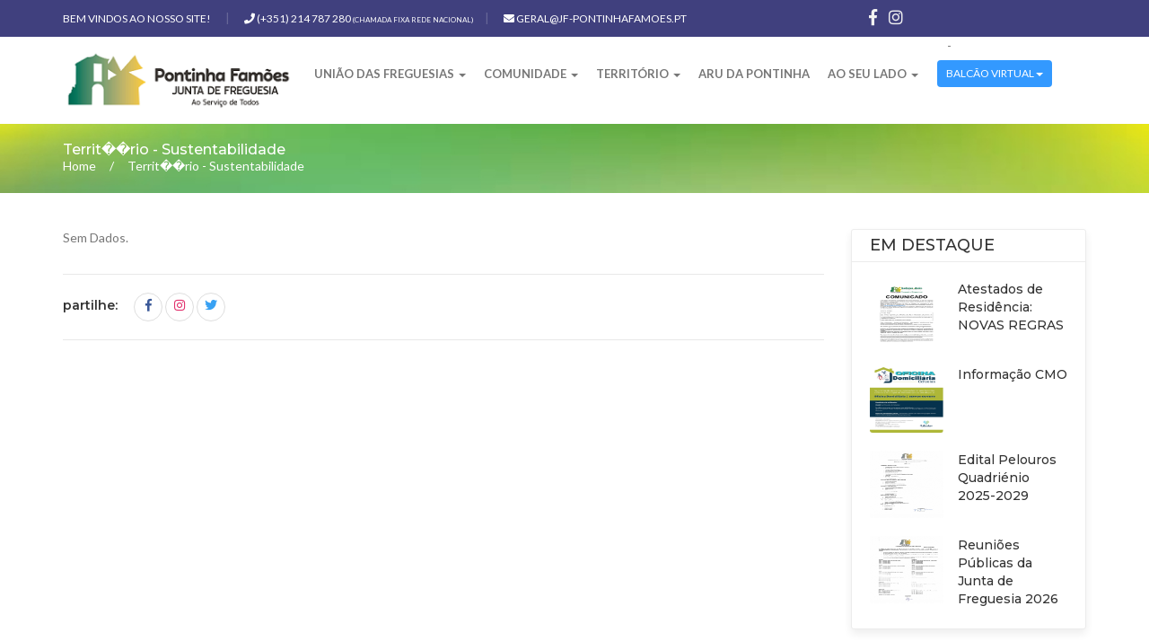

--- FILE ---
content_type: text/html; charset=utf-8
request_url: https://jf-pontinhafamoes.pt/Detalhe.aspx?IDChannel=706&canal=Territ%EF%BF%BD%EF%BF%BDrio%20-%20Sustentabilidade
body_size: 9914
content:


<!DOCTYPE html PUBLIC "-//W3C//DTD XHTML 1.0 Transitional//EN" "http://www.w3.org/TR/xhtml1/DTD/xhtml1-transitional.dtd">

<html xmlns="http://www.w3.org/1999/xhtml" >
<head><title>
	Junta de Freguesia Pontinha e Famões
</title>
    
    <meta property='og:image:width' content='456' /><meta property='og:image:height' content='456' /><meta property='og:type' content='article' /><meta property='og:image' content='https://www.jf-pontinhafamoes.pt/images/LOGO_PONTINHAFAMOES.png' /><meta property='og:title' content='Territ��rio - Sustentabilidade' /><meta property='og:description' content='' /><meta property='og:url' content='https://jf-pontinhafamoes.pt/Detalhe.aspx?IDChannel=706&canal=Territ��rio%20-%20Sustentabilidade' /><meta property='og:site_name' content='www.jf-pontinhafamoes.pt' />
    
    <meta name="description" content="Bem vindo ao sitío Web da Junta de Freguesia de Pontinha Famões." /><meta http-equiv="X-UA-Compatible" content="IE=edge" /><meta name="viewport" content="width=device-width, initial-scale=1" />

<!-- CSS Files -->
<link href="css/custom_codemind.css" rel="stylesheet" /><link href="css/responsive_codemind.css" rel="stylesheet" /><link href="css/color_codemind.css" rel="stylesheet" /><link href="css/all_codemind.css" rel="stylesheet" /><link href="css/owl.carousel.min_codemind.css" rel="stylesheet" /><link href="css/bootstrap.min.css" rel="stylesheet" /><link rel="icon" href="images/fav.png" type="image/png" /><link href="css/prettyPhoto.css" rel="stylesheet" /><link href="css/slick.css" rel="stylesheet" />


<!--[if lt IE 9]>
      <script src="https://oss.maxcdn.com/html5shiv/3.7.3/html5shiv.min.js"></script>
      <script src="https://oss.maxcdn.com/respond/1.4.2/respond.min.js"></script>
      <![endif]-->

    
    </head>
<body>
    <form method="post" action="./Detalhe.aspx?IDChannel=706&amp;canal=Territ%ufffd%ufffdrio+-+Sustentabilidade" id="form1">
<div class="aspNetHidden">
<input type="hidden" name="__VIEWSTATE" id="__VIEWSTATE" value="/[base64]/[base64]/[base64]/[base64]/[base64]/SURDaGFubmVsPTcwMyZjYW5hbD1UZXJyaXTDs3JpbyAtIFVyYmFuaXNtbycgdGl0bGU9J1VyYmFuaXNtbycgPlVyYmFuaXNtbzwvYT48L2xpPjxsaT48YSBocmVmPSdEZXRhbGhlLmFzcHg/SURDaGFubmVsPTcwOCZjYW5hbD1UZXJyaXTDs3JpbyAtIEVzcGHDp29zIFZlcmRlcycgdGl0bGU9J0VzcGHDp29zIFZlcmRlcycgPkVzcGHDp29zIFZlcmRlczwvYT48L2xpPjxsaT48YSBocmVmPSdEZXRhbGhlLmFzcHg/SURDaGFubmVsPTcwOSZjYW5hbD1UZXJyaXTDs3JpbyAtIEF0aXZpZGFkZXMgRWNvbsOzbWljYXMnIHRpdGxlPSdBdGl2aWRhZGVzIEVjb27Ds21pY2FzJyA+QXRpdmlkYWRlcyBFY29uw7NtaWNhczwvYT48L2xpPjxsaT48YSBocmVmPSdEZXRhbGhlLmFzcHg/[base64]/ve+/[base64]/[base64]/[base64]/[base64]/09" />
</div>

<script type="text/javascript">
//<![CDATA[
var theForm = document.forms['form1'];
if (!theForm) {
    theForm = document.form1;
}
function __doPostBack(eventTarget, eventArgument) {
    if (!theForm.onsubmit || (theForm.onsubmit() != false)) {
        theForm.__EVENTTARGET.value = eventTarget;
        theForm.__EVENTARGUMENT.value = eventArgument;
        theForm.submit();
    }
}
//]]>
</script>


<script src="/WebResource.axd?d=-lfHJiZE6jukNM1B5kWUhbPo86EgDEuJjhvZv5pPWQY4kdkJtUeO8movvVza7HsrN8W0pW1b792Tw0FYBuRZzSVC0Tq6WS69PMJ8ToBjXFc1&amp;t=638883307099574018" type="text/javascript"></script>

<div class="aspNetHidden">

	<input type="hidden" name="__VIEWSTATEGENERATOR" id="__VIEWSTATEGENERATOR" value="1B285C09" />
	<input type="hidden" name="__SCROLLPOSITIONX" id="__SCROLLPOSITIONX" value="0" />
	<input type="hidden" name="__SCROLLPOSITIONY" id="__SCROLLPOSITIONY" value="0" />
	<input type="hidden" name="__EVENTTARGET" id="__EVENTTARGET" value="" />
	<input type="hidden" name="__EVENTARGUMENT" id="__EVENTARGUMENT" value="" />
	<input type="hidden" name="__EVENTVALIDATION" id="__EVENTVALIDATION" value="/wEdAAJgznzcVe0zZm5+wfnGXTx5Vx1nNa85Gj5E5OXWHpgppXoeHAXiDwelmMnmPppjypwAsaXe5pb4SmcflBDkid70" />
</div>
   
        <!--Wrapper Start-->
<div class="wrapper"> 
  <!--Header Start-->
  <header class="wf100 header">
    <div class="topbar">
      <div class="container">
        <div class="row">
          <div class="col-md-9 col-sm-6">
            <ul class="left-links">
              <li> <a href="#">Bem vindos ao nosso site!</a> </li>


             <li> <a href="#"><i class="fa fa-phone"></i> (+351) 214 787 280 <small class="chamada-fixa">(chamada fixa rede nacional)</small></a></li>
              <li> <a href="mailto:geral@jf-pontinhafamoes.pt"><i class="fa fa-envelope"></i>  geral@jf-pontinhafamoes.pt</a> </li>
            
             


            </ul>
          </div>
          <div class="col-md-3 col-sm-6">
          
                   <ul class="top-social">
                         <li><a href="https://www.facebook.com/pontinhafamoes/" class="fb" target="_blank"><i class="fab fa-facebook-f"></i></a></li>
           
            <li><a href="https://www.instagram.com/jfpontinhafamoes/" target="_blank" class="insta"><i class="fab fa-instagram"></i></a></li>



            </ul>
          </div>
        </div>
      </div>
    </div>
    <div class="logo-nav-row">
      <div class="container">
        <div class="row">
          <div class="col-md-12">
            <nav class="navbar1">
              <div class="navbar-header1">
                <button type="button" class="navbar-toggle collapsed" data-toggle="collapse" data-target="#bs-example-navbar-collapse-1" aria-expanded="false"> <span class="sr-only">Toggle navigation</span> <span class="icon-bar"></span> <span class="icon-bar"></span> <span class="icon-bar"></span> </button>
                <a class="navbar-brand" href="Default.aspx"><img class="logo" src="images/LOGO_PONTINHAFAMOES.png" alt=""></a> </div>
              <!-- Collect the nav links, forms, and other content for toggling -->
              <div class="collapse navbar-collapse" id="bs-example-navbar-collapse-1">
                <ul class="nav navbar-nav">
                  <li class="dropdown"> <a href="#" class="dropdown-toggle" data-toggle="dropdown" role="button" aria-haspopup="true" aria-expanded="false">União das Freguesias <span class="caret"></span></a>
                    <ul class="dropdown-menu">
                        <li><a href='Detalhe.aspx?IDChannel=686&canal= UNIÃO DAS FREGUESIAS - Mensagem do Presidente' title='Mensagem do Presidente' >Mensagem do Presidente</a></li><li><a href='Detalhe.aspx?IDChannel=687&canal= UNIÃO DAS FREGUESIAS - Missão e valores' title='Missão e valores' >Missão e valores</a></li><li><a href='Executivo.aspx?IDChannel=688&canal= UNIÃO DAS FREGUESIAS - Executivo' title='Executivo' >Executivo</a></li><li><a href='Detalhe.aspx?IDChannel=689&canal= UNIÃO DAS FREGUESIAS - Contatos' title='Contatos' >Contatos</a></li><li><a href='Detalhe.aspx?IDChannel=690&canal= UNIÃO DAS FREGUESIAS - Competências' title='Competências' >Competências</a></li><li><a href='Detalhe.aspx?IDChannel=691&canal= UNIÃO DAS FREGUESIAS - Assembleia de Freguesia' title='Assembleia de Freguesia' >Assembleia de Freguesia</a></li><li><a href='Detalhe.aspx?IDChannel=768&canal= UNIÃO DAS FREGUESIAS - RGPD' title='RGPD' >RGPD</a></li><li><a href='Detalhe.aspx?IDChannel=769&canal= UNIÃO DAS FREGUESIAS - CANAL DE DENÚNCIAS' title='CANAL DE DENÚNCIAS' >CANAL DE DENÚNCIAS</a></li><li><a href='Detalhe.aspx?IDChannel=770&canal= UNIÃO DAS FREGUESIAS - Transparência' title='Transparência' >Transparência</a></li>
                        
                    </ul>
                  </li>
                  <li class="dropdown"> <a href="#" class="dropdown-toggle" data-toggle="dropdown" role="button" aria-haspopup="true" aria-expanded="false">Comunidade <span class="caret"></span></a>
                    <ul class="dropdown-menu">
                                    <li><a href='Detalhe.aspx?IDChannel=694&canal=Comunidade - Desporto' title='Desporto' >Desporto</a></li><li><a href='Detalhe.aspx?IDChannel=695&canal=Comunidade - Cultura' title='Cultura' >Cultura</a></li><li><a href = '#' > O que estamos a fazer <i Class='fa fa-arrow-right'></i></a><ul Class='sub-menu'><li><a href='Detalhe.aspx?IDChannel=783&canal=Comunidade - O que estamos a fazer - Resumo' title='Resumo' >Resumo</a></li></ul></li><li><a href='Detalhe.aspx?IDChannel=697&canal=Comunidade - Saúde' title='Saúde' >Saúde</a></li><li><a href='Detalhe.aspx?IDChannel=698&canal=Comunidade - Educação' title='Educação' >Educação</a></li><li><a href='Detalhe.aspx?IDChannel=699&canal=Comunidade - Cidadania' title='Cidadania' >Cidadania</a></li><li><a href='Detalhe.aspx?IDChannel=700&canal=Comunidade - Voluntariado' title='Voluntariado' >Voluntariado</a></li>
                       
                    </ul>
                  </li>
                  <li class="dropdown"> <a href="#" class="dropdown-toggle" data-toggle="dropdown" role="button" aria-haspopup="true" aria-expanded="false">Território <span class="caret"></span></a>
                    <ul class="dropdown-menu">
                         <li><a href='Detalhe.aspx?IDChannel=703&canal=Território - Urbanismo' title='Urbanismo' >Urbanismo</a></li><li><a href='Detalhe.aspx?IDChannel=708&canal=Território - Espaços Verdes' title='Espaços Verdes' >Espaços Verdes</a></li><li><a href='Detalhe.aspx?IDChannel=709&canal=Território - Atividades Económicas' title='Atividades Económicas' >Atividades Económicas</a></li><li><a href='Detalhe.aspx?IDChannel=710&canal=Território - Equipamentos' title='Equipamentos' >Equipamentos</a></li>
                        
                    </ul>
                  </li>


                    <li class="dropdown"> <a href="detalhe.aspx?ID_Channel=771&canal=ARU da Pontinha">ARU da Pontinha </a></li>


                  <li class="dropdown"> <a href="#" class="dropdown-toggle" data-toggle="dropdown" role="button" aria-haspopup="true" aria-expanded="false">Ao Seu Lado <span class="caret"></span></a>
                    <ul class="dropdown-menu">
                        <li><a href='Detalhe.aspx?IDChannel=713&canal=Ao Seu Lado - Ação Social' title='Ação Social' >Ação Social</a></li><li><a href='Detalhe.aspx?IDChannel=714&canal=Ao Seu Lado - Proteção Social' title='Proteção Social' >Proteção Social</a></li><li><a href='Detalhe.aspx?IDChannel=715&canal=Ao Seu Lado - Valorização Profissional' title='Valorização Profissional' >Valorização Profissional</a></li><li><a href='Detalhe.aspx?IDChannel=716&canal=Ao Seu Lado - Atendimento Integrado' title='Atendimento Integrado' >Atendimento Integrado</a></li><li><a href='Detalhe.aspx?IDChannel=717&canal=Ao Seu Lado - IPSS' title='IPSS' >IPSS</a></li><li><a href='Detalhe.aspx?IDChannel=718&canal=Ao Seu Lado - Redes' title='Redes' >Redes</a></li>
                    </ul>
                  </li>

                


                 <li class="dropdown"> <a href="#" class="btn" data-toggle="dropdown" role="button" aria-haspopup="true" aria-expanded="false" ><span class="balcao"> Balcão Virtual  <span class="caret"></span></span> </a>
                    <ul class="dropdown-menu">
                        
                   
                     
                           <li><a href="#">Documentos para Download <i class="fa fa-arrow-right"></i></a>
                               
                            <ul class="sub-menu">
                                <li><a href='Detalhe.aspx?IDContent=10405&canal=Ocupação de vida pública por publicidade e/ou mobiliário urbano'>Ocupação de vida pública por publicidade e/ou mobiliário urbano</a></li><li><a href='Detalhe.aspx?IDContent=10406&canal=União de facto'>União de facto</a></li><li><a href='Detalhe.aspx?IDContent=10482&canal=Requerimento de atestado de morada'>Requerimento de atestado de morada</a></li>
                            </ul>
                      </li>

                     
                 
                       <li><a href="Contatos.aspx">Fale Connosco</a></li>
                          <li><a href="Reclamações.aspx"> Reclamações e Sugestões</a></li>
                       

                    </ul>
                  </li>-
                
               
                
                </ul>


                
                <div id="search">
                  <button type="button" class="close" style="color:#fff">X</button>
                  <div class="search-overlay-form">
                    <input type="search" value="" placeholder="Insira os termos de pesquisa aqui" />
                    <button type="submit" class="btn btn-primary" "><i class="fas fa-search"></i></button>
                  </div>
                </div>
              </div>
            </nav>
          </div>
        </div>
      </div>
    </div>
  </header>
  <!--Header End--> 

     

          <input type="hidden" name="ctl00$ContentPlaceHolderHomepage$hidURLFotoFacebook" id="ContentPlaceHolderHomepage_hidURLFotoFacebook" />

     <section class="wf100 subheader">
            <div class="container">
               <h3 id="ContentPlaceHolderHomepage_h3TituloPagina" class="h3_branco">Territ��rio - Sustentabilidade</h3>
               <ul>
                  <li> <a href="Default.aspx">Home</a> </li>
                    <li class='breadcrumb-item active' aria-current='page' >Territ��rio - Sustentabilidade</li>
            
               </ul>
            </div>
         </section>

              <!--Main Content Start-->
         <div class="main-content p40">
            <!--Department Details Page Start-->
            <div class="department-details">
               <div class="container">
                  <div class="row">
                     <div class="col-md-9">
                        <!--Department Details Txt Start-->
                        <div class="deprt-txt">
                               

                      
                                      Sem Dados.

                       

                           
                         

                     
                       
                                 


                                     </div>

                           
                        <!--Department Details Txt End--> 
                        <!--Department Details Share Start-->
                        <div class="share-post-single"> <strong>partilhe:</strong> 

                            <a href="https://www.facebook.com/sharer/sharer.php?u=https://jf-pontinhafamoes.pt/Detalhe.aspx?IDChannel=706&canal=Territ%EF%BF%BD%EF%BF%BDrio%20-%20Sustentabilidade" id="ContentPlaceHolderHomepage_lnkFacebook" class="fb"> <i class="fab fa-facebook-f"></i></a> 
                              <a href="https://www.instagram.com/sharer/sharer.php?u=https://jf-pontinhafamoes.pt/Detalhe.aspx?IDChannel=706&canal=Territ%EF%BF%BD%EF%BF%BDrio%20-%20Sustentabilidade" id="ContentPlaceHolderHomepage_lnkInstagram" class="insta"> <i class="fab fa-instagram"></i> </a> 
                            <a href="https://www.twitter.com/sharer/sharer.php?u=https://jf-pontinhafamoes.pt/Detalhe.aspx?IDChannel=706&canal=Territ%EF%BF%BD%EF%BF%BDrio%20-%20Sustentabilidade" id="ContentPlaceHolderHomepage_lnkTwitter" class="tw"> <i class="fab fa-twitter"></i></a> 
           
                  

                        </div>
                        <!--Department Details Share End--> 
                    
                     </div>
                     <!--Sidebar Start-->
                     <div class="col-md-3">
                        <div class="sidebar">
                        
                           <!--Widget Start-->
                        
                           <!--Widget Start-->

 
                           <!--Widget End--> 

                                <div class="widget">
                            <h4>Em Destaque</h4>
                              <div class="recent-posts inner">
                                 <ul>
                                        <li><img src = 'https://bo.jf-pontinhafamoes.pt/FileUploads/noticias/06d4261381b1889dab225bd6780c8c87-0.jpg' alt='https://bo.jf-pontinhafamoes.pt/FileUploads/noticias/06d4261381b1889dab225bd6780c8c87-0.jpg'><h6><a href='Detalhe.aspx?IDContent=10656&canal=Notícias'>Atestados de Residência: NOVAS REGRAS</a></h6></li><li><img src = 'https://bo.jf-pontinhafamoes.pt/FileUploads/noticias/476609289_1008382201321779_2997500938720560727_n.jpg' alt='https://bo.jf-pontinhafamoes.pt/FileUploads/noticias/476609289_1008382201321779_2997500938720560727_n.jpg'><h6><a href='Detalhe.aspx?IDContent=10706&canal=Notícias'>Informação CMO</a></h6></li><li><img src = 'https://bo.jf-pontinhafamoes.pt/FileUploads/noticias/edital-pelouros-1_page-0001.jpg' alt='https://bo.jf-pontinhafamoes.pt/FileUploads/noticias/edital-pelouros-1_page-0001.jpg'><h6><a href='Detalhe.aspx?IDContent=10796&canal=Notícias'>Edital Pelouros Quadriénio 2025-2029</a></h6></li><li><img src = 'https://bo.jf-pontinhafamoes.pt/FileUploads/eventos/ponto-n-5-calendario-rj_page-0004.jpg' alt='https://bo.jf-pontinhafamoes.pt/FileUploads/eventos/ponto-n-5-calendario-rj_page-0004.jpg'><h6><a href='Detalhe.aspx?IDContent=10816&canal=Eventos'>Reuniões Públicas da Junta de Freguesia 2026</a></h6></li>
                                 </ul>
                              </div>
                           </div>
                           <!--Widget End-->


                           <!--Widget Start-->
                           
                           <!--Widget End--> 
                  
                           
                    
                        </div>
                     </div>
                     <!--Sidebar End--> 
                  </div>
               </div>
            </div>
            <!--Department Details Page End--> 
         </div>


     
                            
         <!--Main Content End--> 


  <!--Footer Start-->
  <footer class="home3 main-footer wf100">
    <div class="container">
      <div class="row"> 
        <!--Footer Widget Start-->

        <!--Footer Widget End--> 
        <!--Footer Widget Start-->
       
        <!--Footer Widget End--> 
  


        <!--Footer Widget Start-->
        <div class="col-md-3 col-sm-6">

            <div class="footer-widget">
            <h6>Links Rápidos</h6>
            <ul>
                   <li><a target='_blank' href='https://www.portaldasfinancas.gov.pt/'>Finanças</a></li><li><a target='_blank' href='https://www.facebook.com/bvpontinha'>Bombeiros</a></li><li><a target='_blank' href='https://www.psp.pt/Pages/homePage.aspx'>Policia</a></li>
          
            </ul>
          </div>

        
        </div>
        <!--Footer Widget End--> 
      </div>
    </div>
  </footer>
  <!--Footer Start--> 
  <!--Footer Start-->
  <footer class="home3 footer wf100">
    <div class="container">
      <div class="row">
        <div class="col-md-10 col-sm-12">
          <p class="copyr">União de Freguesias da Pontinha e Famóes. | <a href="Detalhe.aspx?IDChannel=768&canal=RGPD">RGPD - Proteção dos Dados</a>   | Criado por <a style="color:#e6b800" href="https://www.codemind.pt/" title="Sites, Lojas online e Marketing Digital" target="_blank">CodeMind.pt</a> - Parceiro Digital desde 2021. TOP 5% MELHORES PME</p>
        </div>
        <div class="col-md-2 col-sm-5">
          <ul class="footer-social">
            <li><a href="https://www.facebook.com/pontinhafamoes/" class="fb" target="_blank"><i class="fab fa-facebook-f"></i></a></li>
           
            <li><a href="https://www.instagram.com/jfpontinhafamoes/" target="_blank" class="insta"><i class="fab fa-instagram"></i></a></li>
  
          </ul>
        </div>
      </div>
    </div>
  </footer>
  <!--Footer End--> 
  
  <nav id="sidebar">
    <div id="dismiss"> <i class="fas fa-arrow-right"></i> </div>
    <div class="sidebar-header"> <img src="images/footer-logo.png" alt=""> </div>
    <ul class="list-unstyled components">
      <li class="active"> <a href="#homeSubmenu" data-toggle="collapse" aria-expanded="false">Home</a>
        <ul class="collapse list-unstyled" id="homeSubmenu">
         
        </ul>
      </li>
     
    </ul>
  </nav>
  <div class="overlay"></div>
</div>
<!--Wrapper End--> 
<!-- JS --> 
<script  src="js/jquery.min.js"></script> 
<script   src="js/bootstrap.min.js"></script> 
<script   src="js/owl.carousel.min.js"></script> 

       
              <script  src="js/jquery.prettyPhoto.js"></script> 
      <script  src="js/slick.min.js"></script> 
      <script src="js/isotope.pkgd.min.js"></script> 
<script  src="js/custom.js"></script>

            

<script type="text/javascript">
//<![CDATA[

theForm.oldSubmit = theForm.submit;
theForm.submit = WebForm_SaveScrollPositionSubmit;

theForm.oldOnSubmit = theForm.onsubmit;
theForm.onsubmit = WebForm_SaveScrollPositionOnSubmit;
//]]>
</script>
</form>

</body>
</html>


--- FILE ---
content_type: text/css
request_url: https://jf-pontinhafamoes.pt/css/custom_codemind.css
body_size: 48388
content:
@charset "utf-8";
/*------------------------------------------------------------------
Project:		Balad | Govt HTML Template
Version:		1.0
AuthorName:		GramoTech
Primary use:	Govt , Political, Charity, Govt Projects 


[Color codes]
Background:			#fff (White)
Content:			#333333 (Dark)
Header:				#40407e (Dark Blue)
Header 2:			#d94148 (Dark Pink)
Footer:				#40407e (Dark Blue)
Primary Color:		#d94148 (Medium Green)
Scendry Color:		#40407e (Dark Blue)


[Typography]
Body copy:			font:26px/16px 'Lato', sans-serif;
Headers:			font:40px/40px 'Lato', serif;
Input, textarea:	font:24px/16px 'Lato', sans-serif;
Sidebar heading:	font:28px/28px 'Poppins', serif;


/------------------------------------------------------------ 

[Table of contents]
1.    Theme Reset Style												=	00-00
2.    Home Page														=	00-00
2.01   Header														=	00-00
2.02   Sub Header Start												=	00-00
2.03   Main Slider Start											=	00-00
2.04   Local Boards & Services										=	00-00
2.05   Event Festivals & News Articles								=	00-00
2.06   Cityscapes & Highlights										=	00-00				
2.07   Govt. Services & Informations								=	00-00
2.08   Facts About City												=	00-00
2.09   City Officials Team											=	00-00	
2.10   Call 2 Action												=	00-00	
2.11   Footer														=	00-00
3.     Home Page Two												=	00-00		
3.02   Mayor MSG													=	00-00
3.03   Local Boards & Services										=	00-00
3.04   Emergency Numbers 											=	00-00
3.05   Event Festivals & News Articles 								=	00-00	
3.06   Highlights & Cityscapes										=	00-00
3.07   Citizens & Community Corner									=	00-00
3.08   Read Some Facts												=	00-00
3.09   City Official Members										=	00-00
3.10   Home 2 Footer												=	00-00	
4.     Home Page Three												=	00-00
4.01   Mayor Msg with Video											=	00-00	
4.02   City News													=	00-00
4.03   Department													=	00-00
4.04   Recent Events												=	00-00
4.05   Explore Community											=	00-00
4.06   Explore Community											=	00-00
5.     Event Pages													=	00-00	
6.     Sidebar Widgets												=	00-00
7.     News															=	00-00
8.     Team															=	00-00
9.     City Departments												=	00-00
10.    Services Page												=	00-00
11.    Explore City													=	00-00	
12.    Gallery Pages												=	00-00
13.    Contact Us													=	00-00
14.    Event Details												=	00-00
15.    About Us Pages												=	00-00
16.    Causes														=	00-00	
17.    Causes Listing												=	00-00
18.    Donation Page												=	00-00	
19.    Testimonials													=	00-00	
20.    Login / Register												=	00-00
21.    Coming Soon													=	00-00		
22.    Page 404														=	00-00
23.    Search Overlay												=	00-00
24.    Transition													=	00-00		
								
[Updates]

-------------------------------------------------------------------*/
@import url('https://fonts.googleapis.com/css?family=Montserrat:300,300i,400,400i,500,500i,600,600i,700,700i,800,800i,900,900i');
@import url('https://fonts.googleapis.com/css?family=Lato:300,300i,400,400i,700,700i,900');
html body {
	font-size: 14px;
	font-family: 'Lato', sans-serif;
	color: #777777;
}
p {
	font-family: 'Lato', sans-serif;
	color: #777;
}
body h1, body h2, body h3, body h4, body h5, body h6 {
	font-family: 'Montserrat', sans-serif;
	color: #333333;
	margin: 0px;
}
body h1 {
	font-size: 48px;
}
body h2 {
	font-size: 40px;
}
body h3 {
	font-size: 25px;
}
body h4 {
	font-size: 28px;
}
body h5 {
	font-size: 24px;
}
body h6 {
	font-size: 18px;
}
.wf100 {
	width: 100%;
	float: left;
}

.p40 {
	padding: 40px 0;
}

.p80 {
	padding: 80px 0;
}
.p80-0 {
	padding: 80px 0 0;
}
.p80-50 {
	padding: 80px 0 50px;
}
.p80-40 {
	padding: 80px 0 40px;
}
.p75 {
	padding: 75px 0 80px;
}
.p75-0 {
	padding: 75px 0 0;
}
.p75-50 {
	padding: 75px 0 50px;
}
.p75-40 {
	padding: 75px 0 40px;
}
.p70 {
	padding: 70px 0;
}

.pb30 {
	padding: 30px 0 30px;
}

body a, body a:hover, body a:active, body a:visited, body a:focus {
	text-decoration: none;
}
body :focus {
	outline: none;
	border: 0px;
}
body a:focus {
	outline: 0px auto -webkit-focus-ring-color;
	outline-offset: 0;
}
body a:focus {
	color: #f2f2f2;
}
.pagebg {
	background: url(../images/teampagebg.jpg) no-repeat;
	background-size: cover;
}
.pagebg2 {
	background: url(../images/newsbg.jpg) no-repeat;
	background-size: cover;
}
/******** + ========== + Header Start + ========== + ********/

header {
	background: #fff;
}
.header .topbar {
	background: #40407e;
	
}
.topbar ul {
	padding: 0px;
	list-style: none;
}
.topbar ul li {
	display: inline-block;
	color: #fff;
}
.topbar ul.left-links {
	padding: 0px 0;
}
.topbar ul.left-links a {
	font-family: 'Lato', sans-serif;
	text-transform: uppercase;
	font-size: 12px;
	color: #fff;
}
.topbar ul.left-links a:hover, .right-links a:hover, .left-links a:hover {
	color: rgba(255,255,255,.70);
}
.topbar ul.left-links li:after {
	content: "|";
	color: rgba(255,255,255,.20);
	line-height: 20px;
	padding: 0 13px;
}
.topbar ul.left-links li:last-child:after {
	display: none;
}
.right-links {
	text-align: right;
}
.right-links li {
	border-right: 1px solid rgba(255,255,255,.20);
	padding: 0 15px;
	margin-left: -5px;
}
.right-links a {
	color: #fff;
	font-size: 14px;
	line-height: 41px;
}
.logo-nav-row .navbar {
	min-height: inherit;
	margin: 0px;
	border: 0px;
}
.logo-nav-row .navbar-brand {
	padding: 15px 0;
	height: inherit;
	margin-right: 10px;
}

.logo {
 max-width:260px;
}

.logo-nav-row .navbar-nav {
	margin: 0;
}
.logo-nav-row .navbar-nav>li>a {
	padding: 31px 10px;
	text-transform: uppercase;
	font-size: 13px;
	color: #777777;
	font-weight: 600;
}
.logo-nav-row .nav .open>a, .logo-nav-row .nav .open>a:focus, .logo-nav-row .nav .open>a:hover, .logo-nav-row .navbar-nav>li>a:hover {
	color: #f54337;
	background: none;
}
.logo-nav-row ul.nav.navbar-nav.navbar-right {
	margin: 0px;
}
.logo-nav-row .bars-btn, .logo-nav-row .search-btn {
	height: 12px;
	margin-top:35px;
}
.logo-nav-row ul.nav.navbar-nav.navbar-right .search-btn a {
	color: #f54337;
	line-height: 82px;
	padding: 0px 18px;
	/*background: #feebee;*/
	font-size: 14px;
	top:-13px;
}
.logo-nav-row ul.nav.navbar-nav.navbar-right .bars-btn a {
	line-height: 80px;
	padding: 0 0 0 20px;
	color: #777777;
	font-size: 14px;
}

.logo-nav-row ul.nav.navbar-nav.navbar-right .btn a {
	line-height: 80px;
	padding: 0 0 0 20px;
	color: red;
	font-size: 14px;
}

.logo-nav-row .navbar-nav>li>.dropdown-menu {
	border: 0px;
	border-radius: 0px;
	padding: 0px;
	width: 210px;
}
.sub-menu a, .logo-nav-row .dropdown-menu > li > a {
	display: block;
	padding: 0 10px;
	clear: both;
	font-weight: 500;
	line-height: 30px;
	color: #40407e;
/*	white-space: nowrap;*/
	text-transform: uppercase;
	font-size: 11px;
	background: #fff;
	border-bottom: 1px solid #f1f1f1;
	line-height:22px;
	/*display:flex;*/
}
.logo-nav-row .dropdown-menu>li:last-child>a {
	border: 0px;
}
.sub-menu a:hover, .logo-nav-row .dropdown-menu>li>a:hover {
	background: #40407e;
	color: #fff;
}
.navbar-nav>li>.dropdown-menu li {
	position: relative;
}


.dropdown-menu .sub-menu {
	position: absolute;
	left: 100%;
	top: 0;
	border: 0px;
	padding: 0px;
	width: 190px;
	display: none;
	background: #fff;
	margin: 0px;
	list-style: none;
}
.navbar-nav>li>.dropdown-menu li:hover .sub-menu {
	display: block;
}
/***************  Sub Header Start  *****************/

.subheader {
	background: url(../images/subheaderbg.jpg) no-repeat;
	background-size: cover;
	padding: 20px 0;
}
.subheader h2 {
	color: #fff;
	font-weight: 700;
	margin: 0 0 20px;
}
.subheader ul {
	margin: 0px;
	padding: 0px;
	list-style: none;
}
.subheader ul li {
	display: inline-block;
	color: #fff;
}
.subheader ul li:after {
	content: " / ";
	padding: 0 12px;
}
.subheader ul li:last-child:after {
	display: none;
}
.subheader ul li a {
	color: #fff;
}
/***************  Sub Header End  *****************/



/******** + ========== + Header End + ========== + ********/


/******** + ========== + Main Slider Start + ========== + ********/

.main-slider img {
	width: 100%;
	height: auto;
}
.item {
	position: relative;
}
.slider-caption {
	position: absolute;
	left: 0;
	width: 100%;
	top: 50px;
	text-align: center;
}
.owl-carousel .owl-item .slider-caption img {
	display: inline-block;
	width: auto;
	margin: 0 0 20px;
}
.slide-content-box h1, .slider-caption strong {
	color: #fff;
	font-size: 30px;
	font-family: 'Montserrat', sans-serif;
	line-height: 40px;
	display: block;
	margin: 0 0 15px;
	font-weight: 700;
}
.slider-caption strong span {
	font-weight: 400;
}
.slide-content-box p, .slider-caption p {
	font-size: 24px;
	font-style: italic;
	color: #fff;
	line-height: 34px;
	margin: 0 0 30px;
}
.slide-content-box a, .slider-caption a {
	background: #d94148;
	color: #fff;
	font-family: 'Montserrat', sans-serif;
	font-size: 14px;
	text-transform: uppercase;
	font-weight: 600;
	line-height: 40px;
	display: inline-block;
	border-radius: 25px;
	padding: 0 15px;
	letter-spacing: 1px;
}
.slide-content-box a:hover, .slider-caption a:hover {
	background: #40407e;
	color: #fff;
}
.main-slider .owl-dots {
	position: absolute;
	right: 20px;
	bottom: 20px;
	z-index: 999;
}
.main-slider .owl-carousel button.owl-dot {
	margin-left: 5px;
}
.main-slider .owl-carousel button.owl-dot span {
	width: 12px;
	height: 12px;
	background: rgba(255,255,255,.7);
	display: block;
	border-radius: 15px;
}
.banner-tags {
	margin: 0 0 15px;
	padding: 0;
	list-style: none;
	width: 100%;
	float: left;
}
.banner-tags li {
	display: inline-block;
	color: #bbbbbb;
	background: rgba(150,35,57,.70);
	margin-right: 2px;
	line-height: 25px;
	padding: 0 20px;
	border-radius: 13px;
	cursor: pointer;
	text-transform: uppercase;
	font-size: 12px;
	font-weight: 600;
}
.banner-tags li:hover {
	background: #40407e;
	color: #fff;
}
/******** + ========== + Main Slider End + ========== + ********/



/******** + ========== + Local Boards & Services Start + ========== + ********/
.title-style-2, .title-style-1 {
	margin: 0 0 27px;
}
.title-style-2 h2, .title-style-1 h2 {
	font-weight: 500;
	color: #333;
	margin: 0 0 12px;
}
.title-style-2 p, .title-style-1 p {
	font-size: 16px;
	line-height: 22px;
	color: #777777;
	margin: 0px;
}
.row.p5 {
	margin-right: -5px;
	margin-left: -5px;
}
.local-brands .col-md-4 {
	padding: 0 5px;
}
.local-service-box {
	width: 100%;
	border-radius: 5px;
	text-align: center;
	background: #f3f6f9;
	height: 160px;
	margin: 0 0 10px;
	padding: 20px 30px;
	position: relative;
	overflow: hidden;
}
.local-service-box:after {
	position: absolute;
	left: 0;
	bottom: 0;
	width: 100%;
	height: 0;
	content: "";
	background: rgba(0,0,0,.10);
	opacity: 0;
}
.local-service-box img {
	margin: 0 0 20px;
	position: relative;
	z-index: 99;
}
.local-service-box a {
	display: block;
	color: #333333;
	font-size: 16px;
	font-weight: 600;
	font-family: 'Montserrat', sans-serif;
	line-height: 20px;
	position: relative;
	z-index: 99;
}
.local-service-box:hover:after {
	height: 100%;
	opacity: 1;
}
.local-service-box:hover a {
	color: #d94148;
}
.Mayor-msg {
	background: #d94148;
	width: 100%;
	float: left;
	padding: 15px;
	position: relative;
	margin: -180px 0 0;
	border-radius: 5px;
	overflow: hidden;
}
.Mayor-msg:after {
	position: absolute;
	bottom: 0;
	right: 0;
	content: "";
	width: 100%;
	height: 40%;
	background: -moz-linear-gradient(top, rgba(0,0,0,0) 0%, rgba(0,0,0,0.4) 100%);
	background: -webkit-linear-gradient(top, rgba(0,0,0,0) 0%, rgba(0,0,0,0.4) 100%);
	background: linear-gradient(to bottom, rgba(0,0,0,0) 0%, rgba(0,0,0,0.4) 100%);
 filter: progid:DXImageTransform.Microsoft.gradient( startColorstr='#00000000', endColorstr='#66000000', GradientType=0 );
}
.Mayor-thumb {
	position: relative;
}
.Mayor-thumb img {
	width: 100%;
	height: auto;
}
.Mayor-thumb span.Mayor-sig {
	position: absolute;
	right: 20px;
	bottom: 20px;
}
.Mayor-text {
	padding: 25px 15px 15px;
	position: relative;
	z-index: 99;
}
.Mayor-msg .Mayor-text span {
	font-style: italic;
	margin-bottom: 5px;
	display: block;
}
.Mayor-text span, .Mayor-text p {
	font-family: 'Lato', serif;
	font-size: 16px;
	color: #fff;
	line-height: 26px;
	margin: 0 0 25px;
	text-shadow: 0 7px 10px rgba(0,0,0,.12);
}
.Mayor-text h5 {
	margin: 0 0 35px;
	color: #fff;
	font-weight: 700;
	position: relative;
	text-shadow: 0 7px 10px rgba(0,0,0,.12);
}
.Mayor-text h5:after {
	width: 80px;
	position: absolute;
	left: 0;
	bottom: -22px;
	background: rgba(255,255,255,.25);
	height: 2px;
	content: "";
}
.Mayor-text a {
	background: #fff;
	font-family: 'Montserrat', sans-serif;
	border-radius: 3px;
	display: inline-block;
	color: #222222;
	font-size: 14px;
	font-weight: 500;
	line-height: 36px;
	padding: 0 20px;
}
.Mayor-text a:hover {
	background: #40407e;
	color: #fff;
}
.lb-box {
	width: 100%;
	float: left;
	overflow: hidden;
	position: relative;
	margin-bottom: 10px;
	border-radius: 3px;
}
.lb-box:after {
	content: "";
	position: absolute;
	left: 0;
	bottom: 0;
	width: 100%;
	height: 100%;
	background: -moz-linear-gradient(top, rgba(0,0,0,0) 40%, rgba(0,0,0,0.8) 100%); /* FF3.6-15 */
	background: -webkit-linear-gradient(top, rgba(0,0,0,0) 40%, rgba(0,0,0,0.8) 100%); /* Chrome10-25,Safari5.1-6 */
	background: linear-gradient(to bottom, rgba(0,0,0,0) 40%, rgba(0,0,0,0.8) 100%); /* W3C, IE10+, FF16+, Chrome26+, Opera12+, Safari7+ */
filter: progid:DXImageTransform.Microsoft.gradient( startColorstr='#00000000', endColorstr='#cc000000', GradientType=0 ); /* IE6-9 */
}
.lb-box img {
	width: 100%;
	height: auto;
}
.lb-box h6 {
	position: absolute;
	left: 20px;
	bottom: 20px;
	color: #fff;
	font-size: 18px;
	font-weight: 700;
	z-index: 99;
}
.row.m5 {
	margin-right: -5px;
	margin-left: -5px;
}
.col-md-4.p5 {
	padding-right: 5px;
	padding-left: 5px;
}
.lb-box:hover img {
	transform: scale(1.07, 1.07);
	-webkit-transform: scale(1.07, 1.07);
}
.emergency-info.lb {
	margin: 0px
}
.emergency-info.lb h5 {
	padding: 20px;
}
.emergency-info.lb .panel-group .panel-heading {
	padding: 17px 0 17px 20px;
	border-bottom: 1px solid rgba(255,255,255,.12);
}
/******** + ========== + Local Boards & Services End + ========== + ********/


/******** + ========== + Event Festivals & News Articles Start + ========== + ********/

.news-event {
	background: url(../images/newsbg.jpg) no-repeat;
	background-size: cover;
}
.title-style-2 a {
	background: #d94148;
	color: #fff;
	font-family: 'Montserrat', sans-serif;
	line-height: 42px;
	float: right;
	font-weight: 500;
	font-size: 14px;
	padding: 0 20px;
	border-radius: 3px;
}
.title-style-2 a:hover {
	background: #40407e;
	color: #fff;
}


.title-style-2 {
	margin-bottom: 30px;
}
.title-style-2 h2 {
	border-right: 1px solid #fadbe1;
	margin: 0px;
	letter-spacing: -.5px;
}
.latest-updates {
	width: 100%;
	float: left;
	background: #fff;
	border-radius: 3px;
	overflow: hidden;
	border: 1px solid #e8e8e8;
	box-shadow: 0 5px 15px rgba(0,0,0,.07);
}
.latest-updates h6 {
	background: #d94148;
	color: #fff;
	line-height: 58px;
	font-weight: 700;
	padding: 0 20px;
	text-transform: uppercase;
	position: relative;
}
.latest-updates h6 img {
	position: absolute;
	right: 0;
	bottom: 0;
}
.latest-updates ul {
	margin: 0px;
	padding: 0 20px;
	list-style: none;
}
.latest-updates ul li {
	border-bottom: 1px solid #e8e8e8;
	padding: 16px 0 16px;
	position: relative;
}
.latest-updates ul li:hover:after {
	height: 100%;
}
.latest-updates ul li:after {
	position: absolute;
	left: -20px;
	top: 0;
	width: 2px;
	height: 0;
	content: "";
	background: #d94148;
}
.latest-updates ul li strong {
	display: block;
	font-family: 'Montserrat', sans-serif;
	line-height: 24px;
	font-size: 18px;
	font-weight: 600;
	margin: 0 0 10px;
	letter-spacing: -.5px;
}
.latest-updates ul li strong a {
	color: #333;
}
.latest-updates ul li:last-child {
	border: 0px;
}
.event-meta li, .latest-updates .post-date {
	color: #777;
	font-size: 14px;
}
.event-meta i, .latest-updates .post-date i {
	color: #cccccc;
	font-size: 16px;
	margin-right: 5px;
}
.latest-updates ul li strong a:hover {
	color: #d94148;
}
.event-post {
	width: 100%;
	background: #fff;
	box-shadow: 0 5px 15px rgba(0,0,0,.07);
	border-radius: 3px;
	overflow: hidden;
}
.event-post-txt {
	padding: 23px 28px;
}
.event-post-txt h5 {
	margin: 0 0 15px;
	font-weight: 700;
	letter-spacing: -.5px;
}
.event-post-txt h5 a {
	color: #333;
}
.event-meta {
	margin: 0 0 19px;
	padding: 0px;
	list-style: none;
}
.event-meta li {
	margin: 0 0 7px;
}
.event-post-txt p {
	line-height: 22px;
	margin: 0px;
}
.event-post-loc {
	border-top: 1px solid #eeeeee;
	color: #777;
	padding: 0 0 0 30px;
	height: 46px;
	position: relative;
	line-height: 46px;
}
.event-post-loc i {
	color: #cccccc;
	margin-right: 5px;
}
.event-post-loc a {
	float: right;
	color: #cccccc;
	border-left: 1px solid #eee;
	padding: 0 20px;
}
.event-post:hover .event-post-loc a, .event-post:hover h5 a {
	color: #d94148;
}
.event-post:hover .event-post-loc a {
	background: #d94148;
	color: #fff;
}
.event-post:hover .event-post-loc a i {
	color: #fff;
}
.thumb {
	position: relative;
	overflow: hidden;
}
.thumb:after {
	position: absolute;
	left: 0;
	top: 0;
	background: rgba(0,0,0,.3);
	width: 100%;
	height: 100%;
	content: "";
	opacity: 0;
}
.thumb img {
	width: 100%;
	height: auto;
}
.new-thumb a, .thumb a {
	position: absolute;
	left: -150px;
	right: 0;
	top: 0;
	bottom: 0;
	margin: auto;
	width: 44px;
	height: 44px;
	background: #fff;
	border-radius: 100%;
	z-index: 99;
	text-align: center;
	line-height: 44px;
	color: #d94148;
	opacity: 0;
}
.new-thumb a:hover, .thumb a:hover {
	background: #d94148;
	color: #fff;
}
.mb20 {
	margin-bottom: 20px;
}
.event-post:hover .thumb:after {
	opacity: 1;
}
.event-post:hover .thumb a {
	opacity: 1;
	left: 0;
}
/******** + ========== + Event Festivals & News Articles End + ========== + ********/


/******** + ========== + Cityscapes & Highlights Start + ========== + ********/

.city-highlights {
	background: url(../images/highlights-bg.jpg) no-repeat;
}
.white-text h2 {
	color: #fff;
}
.white-text p {
	color: #fff;
	width: 60%;
	margin: 0 auto;
}
.city-highlights .container-fluid {
	max-width: 1540px;
	margin: 0 auto;
}
.ch-box {
	width: 100%;
	float: left;
	position: relative;
	overflow: hidden;
}
.ch-box .ch-thumb {
	position: relative;
}
.ch-box:hover:after {
	height: 100%;
}
.ch-box:after {
	position: absolute;
	left: 0;
	bottom: 0;
	width: 100%;
	height: 50%;
	content: "";
	background: -moz-linear-gradient(top, rgba(0,0,0,0) 0%, rgba(0,0,0,0.95) 100%);
	background: -webkit-linear-gradient(top, rgba(0,0,0,0) 0%, rgba(0,0,0,0.95) 100%);
	background: linear-gradient(to bottom, rgba(0,0,0,0) 0%, rgba(0,0,0,0.95) 100%);
filter: progid:DXImageTransform.Microsoft.gradient( startColorstr='#00000000', endColorstr='#bf000000', GradientType=0 );
}
.ch-box .ch-thumb a {
	position: absolute;
	left: 0;
	top: -100px;
	right: 0;
	bottom: 0;
	margin: auto;
	width: 50px;
	height: 50px;
	background: #fff;
	border-radius: 100%;
	line-height: 50px;
	z-index: 99;
	text-align: center;
	color: #d94148;
	opacity: 0;
	font-size: 16px;
}
.ch-box:hover:after {
	height: 100%;
}
.ch-box .ch-thumb a:hover {
	background: #d94148;
	color: #fff;
}
.ch-box:hover .ch-thumb a {
	top: -50px;
	opacity: 1;
}
.ch-box:hover .ch-txt h5 a {
	color: #fff;
	text-shadow: 1px 1px 1px rgba(0,0,0,.5);
}
.ch-box .ch-txt ul li a:hover {
	color: #d94148;
}
.ch-box:hover .ch-txt {
	height: 160px;
}
.ch-box:hover .ch-txt p {
	opacity: 1;
}
.ch-box .ch-txt {
	position: absolute;
	left: 0;
	bottom: 0;
	padding: 30px 30px 20px;
	z-index: 99;
	width: 100%;
	height: 115px;
}
.ch-box .ch-txt h5 {
	font-weight: 600;
	margin: 0 0 7px;
}
.ch-box .ch-txt p {
	color: #fff;
	margin: 0px;
	font-size: 14px;
	opacity: 0;
}
.ch-box .ch-txt h5 a {
	color: #fff;
}
.ch-box .ch-txt ul {
	margin: 0 0 10px;
	padding: 0px;
	list-style: none;
}
.ch-box .ch-txt ul li {
	display: inline-block;
}
.ch-box .ch-txt ul li:after {
	content: "|";
	color: #d94148;
	margin: 0 10px;
}
.ch-box .ch-txt ul li:last-child:after {
	display: none;
}
.ch-box .ch-txt ul li a {
	color: #fff;
	font-size: 14px;
}
.city-highlights .owl-carousel .owl-nav button.owl-next, .city-highlights .owl-carousel .owl-nav button.owl-prev {
	position: absolute;
	left: -20px;
	top: 0;
	bottom: 0;
	width: 40px;
	height: 120px;
	margin: auto;
	background: #d94148;
	z-index: 99;
	color: #fff;
	border-radius: 5px 0 0px 5px;
	font-size: 0px;
}
.city-highlights .owl-carousel .owl-nav button.owl-next {
	left: inherit;
	right: -20px;
	border-radius: 0 5px 5px 0;
}
.city-highlights .owl-carousel .owl-nav button.owl-next:after, .city-highlights .owl-carousel .owl-nav button.owl-prev:after {
	content: "\f104";
	font-family: "FontAwesome";
	font-weight: 900;
	font-size: 24px;
}
.city-highlights .owl-carousel .owl-nav button.owl-next:after {
	content: "\f105";
}
.city-highlights .owl-carousel .owl-nav button.owl-next:hover, .city-highlights .owl-carousel .owl-nav button.owl-prev:hover {
	background: #40407e;
}
.ch-box .ch-txt h5 a:hover {
	color: #d94148;
}
/******** + ========== + Cityscapes & Highlights End + ========== + ********/



/******** + ========== + Govt. Services & Informations Start + ========== + ********/
.pb80 {
	padding: 0 0 80px;
}
.c1 {
	background: #009688;
}
.c2 {
	background: #2196f3;
}
.c3 {
	background: #4caf50;
}
.c4 {
	background: #d32f2f;
}
.c5 {
	background: #795548;
}
.c6 {
	background: #546e7a;
}
.department-box {
	width: 100%;
	float: left;
	border-radius: 5px;
	position: relative;
	overflow: hidden;
}
.department-box:hover:after {
	opacity: 1;
}
.department-box:after {
	position: absolute;
	left: 0;
	top: 0;
	background: rgba(0,0,0,.2);
	width: 100%;
	height: 100%;
	content: "";
	opacity: 0;
}
.department-box h6 {
	color: #fff;
	font-weight: 700;
	/*border-bottom: 1px solid rgba(238,238,238,.40);*/
	padding: 10px 0 15px 15px;
	position: relative;
	z-index: 98
}
.department-box ul {
	margin: 0px;
	padding: 12px 20px 13px;
	list-style: none;
	position: relative;
	z-index: 98
}
.department-box a {
	font-size: 20px;
	font-weight: 500;
	color: #fff;
	display: block;
	line-height: 20px;
	letter-spacing: -.1px;
	position: relative;
	z-index: 98
}
.department-box a i {
	color: rgba(255,255,255,.30);
	font-size: 6px;
	margin: 0 5px 0 0;
	position: relative;
	top: -3px;
}
.department-box a:hover {
	color: rgba(255,255,255,.70);
}
a.see-more {
	background: rgba(0,0,0,.20);
	display: inline-block;
	border-radius: 5px;
	font-family: 'Montserrat', sans-serif;
	font-size: 12px;
	font-weight: 600;
	color: #fff;
	margin: 0 0 20px 35px;
	padding: 0 20px;
}
a.see-more:hover {
	background: rgba(0,0,0,.40);
	color: #fff;
}
.mb30 {
	margin: 0 0 30px;
}
.emergency-info {
	background: #40407e;
	width: 100%;
	float: left;
	border-radius: 5px;
	margin-bottom: 10px;
}
.emergency-info h5 {
	color: #fff;
	font-weight: 600;
	text-align: center;
	padding: 15px 20px;
	line-height: 30px;
	border-bottom: 1px solid rgba(255,255,255,.12);
}
.emergency-info .panel-group {
	margin-bottom: 10px;
}
.emergency-info ul {
	margin: 0px;
	padding: 0px;
	list-style: none;
}
.emergency-info ul li {
	line-height: 34px;
	color: rgba(255,255,255,.70);
}
.emergency-info ul li i {
	color: rgba(255,255,255,1);
	margin-right: 8px;
}
.emergency-info .panel-group .panel {
	background: none;
	border: 0px;
	box-shadow: none;
}
.emergency-info .panel-group .panel:last-child .panel-heading {
	border: 0px;
}
.emergency-info .panel-group .panel-heading {
	padding: 15px 0 15px 20px;
	border-bottom: 1px solid rgba(255,255,255,.12);
}
.emergency-info .panel-group .panel-heading a {
	color: #fff;
	font-weight: 600;
	display: block;
	position: relative;
}
.emergency-info .panel-group .panel-heading a:after {
	content: "\f107";
	font-family: "FontAwesome";
	font-weight: 900;
	color: #fff;
	font-size: 18px;
	position: absolute;
	right: 20px;
	top: 0;
}
.emergency-info .panel-group .panel-heading+.panel-collapse>.list-group, .emergency-info .panel-group .panel-heading+.panel-collapse>.panel-body {
	border: 0px;
}
.query {
	background: #fff;
	border-radius: 5px;
	width: 100%;
	float: left;
	padding: 25px;
	box-shadow: 0 5px 15px rgba(0,0,0,0.12);
	margin-top: 7px;
}
.query ul {
	margin: 0px;
	padding: 0px;
	list-style: none;
}
.query h5 {
	font-weight: 600;
	color: #222;
	margin: 0 0 10px;
}
.query ul li {
	position: relative;
	padding: 0 0 0 35px;
	color: #555555;
	font-size: 18px;
	font-weight: 400;
	margin-bottom: 10px;
}
.query ul li:last-child {
	margin: 0px;
}
.query ul li strong {
	display: block;
	color: #d94148;
	font-size: 12px;
	font-weight: 800;
	text-transform: uppercase;
}
.query ul li span {
	position: absolute;
	left: 0;
	top: 0;
	width: 24px;
	height: 24px;
	border: 1px solid #e6e6e6;
	border-radius: 100%;
	font-size: 12px;
	text-align: center;
	line-height: 24px;
	color: #bbbbbb;
}
/******** + ========== + Govt. Services & Informations End + ========== + ********/

/******** + ========== + Facts About City Start + ========== + ********/

.fact-newsletter {
	background: url(../images/factsbg.jpg) no-repeat;
	background-size: cover;
}
.title-style-1.white p, .title-style-1.white h2 {
	color: #fff;
}
.fact-newsletter .title-style-1.white p {
	width: 85%;
}
.fact-newsletter ul.counter {
	margin: 0px;
	padding: 0px;
	list-style: none;
}
.fact-box {
	background: #fff;
	border: 1px solid #e8e8e8;
	border-radius: 5px;
	box-shadow: 0 10px 30px rgba(0,0,0,0.7);
	margin-bottom: 12px;
	height: 120px;
	padding: 35px 0 0 70px;
	position: relative;
}
.fact-box:hover {
	background: rgba(247,56,89,.7);
	border-color: #d94148;
}
.fact-box:hover span, .fact-box:hover strong {
	color: #fff;
}
.fact-newsletter ul.counter .col-md-4 {
	padding: 0 6px;
}
.fact-box strong {
	color: #d94148;
	font-size: 36px;
	font-weight: 800;
	display: block;
	line-height: 30px;
	margin: 0 0 6px;
}
.fact-box span {
	font-family: 'Montserrat', sans-serif;
	font-size: 14px;
	font-weight: 500;
	color: #777777;
	text-transform: uppercase;
}
.fact-box i {
	position: absolute;
	left: 20px;
	top: 45px;
	font-size: 30px;
	color: #cccccc;
}
.stay-connected {
	background: #d94148;
	border-radius: 5px;
	width: 100%;
	float: left;
	padding: 15px;
	margin: 0px 0 0;
}
.stay-connected ul {
	margin: 10px 0 0;
	padding: 0px;
	list-style: none;
}
.stay-connected ul li {
	margin: 0 0 20px;
}
.stay-connected ul li:last-child {
	margin: 0;
}
.stay-connected .form-control {
	border-radius: 3px;
	height: 40px;
	border: 1px solid #e8e8e8;
	line-height: 38px;
	padding: 0 20px;
	font-size: 16px;
}
.stay-connected input[type="submit"] {
	width: 100%;
	border: 0px;
	background: #40407e;
	color: #fff;
	height: 35px;
	line-height: 35px;
	font-family: 'Montserrat', sans-serif;
	border-radius: 3px;
	font-size: 14px;
	font-weight: 500;
}
.stay-connected input[type="submit"]:hover {
	background: #222;
	color: #fff;
}
.stay-connected p, .stay-connected h5 {
	color: #fff;
	margin: 0 0 1px;
}
/******** + ========== + Facts About City End + ========== + ********/


/******** + ========== + City Officials Team Start + ========== + ********/
.city-team {
	background: url(../images/teambg.jpg) no-repeat;
	background-size: cover;
}
.p80-p50 {
	padding: 80px 0 50px;
}
.city-team .title-style-1 p {
	width: 70%;
	margin: 0 auto;
}
.team-box {
	width: 100%;
	float: left;
	background: #fff;
	overflow: hidden;
	border-radius: 5px;
	margin: 0 0 30px;
	box-shadow: 0 5px 15px rgba(0,0,0,0.07);
}
.team-box .team-thumb {
	width: 47.5%;
	float: left;
	overflow: hidden;
	position: relative;
}
.team-box .team-txt {
	width: 52.5%;
	float: left;
	padding: 7px 10px 0 15px;
}
.team-box .team-thumb img {
	width: 100%;
	height: auto;
}
.team-box .team-txt h5 {
	font-weight: 700;
	margin: 0 0 7px;
}
.team-box .team-txt strong {
	font-weight: 500;
	color: #f63859;
	font-style: italic;
	font-size: 15px;
	display: block;
	margin: 0 0 1px;
}
.team-box .team-txt p {
	margin: 0 0 2px;
	line-height: 20px;
	font-size:13px;
}
ul.team-social {
	margin: 0px;
	padding: 13px 0 0;
	list-style: none;
	border-top: 1px solid #eeeeee;
	position: relative;
}
.team-box:hover ul.team-social:after {
	width: 100%;
}
ul.team-social:after {
	position: absolute;
	left: 0;
	top: -1px;
	width: 0;
	height: 1px;
	background: #f63859;
	content: "";
}
ul.team-social li {
	display: inline-block;
	margin: 0 5px 0 0;
	color: #999;
}
ul.team-social a {
	color: #bbb;
}
ul.team-social a:hover {
	color: #f63859;
}
.team-box .team-thumb:after {
	position: absolute;
	left: 0;
	top: 0;
	background: rgba(0,0,0,.5);
	content: "";
	width: 100%;
	height: 100%;
	opacity: 0;
}
.team-box .team-thumb a {
	position: absolute;
	left: -90px;
	top: 0;
	bottom: 0;
	right: 0;
	margin: auto;
	width: 45px;
	height: 45px;
	background: #fff;
	border-radius: 100%;
	color: #f63859;
	text-align: center;
	line-height: 45px;
	z-index: 333;
	opacity: 0;
}
.team-box:hover .team-thumb:after {
	opacity: 1;
}
.team-box:hover .team-thumb a {
	opacity: 1;
	left: 0;
}
.team-box .team-thumb a:hover {
	background: #f63859;
	color: #fff;
}
.team-box:hover .team-txt h5 {
	color: #f63859;
}
.team-box:hover .team-txt strong {
	color: #222;
}
/******** + ========== + City Officials Team End + ========== + ********/


/******** + ========== + Call 2 Action Start + ========== + ********/

.call2action {
	background: url(../images/call2action.jpg) no-repeat;
	background-size: cover;
	text-align: center;
}
.call2action p {
	font-size: 32px;
	font-style: italic;
	color: #e1e1e1;
	font-weight: 300;
	line-height: 45px;
	margin: 30px 0;
}
.call2action a {
	background: #f63859;
	display: inline-block;
	font-family: 'Montserrat', sans-serif;
	font-size: 16px;
	font-weight: 500;
	color: #fff;
	padding: 0 35px;
	line-height: 55px;
	border-radius: 5px;
}
.call2action a:hover {
	background: #2eafe7;
	color: #fff;
}
/******** + ========== + Call 2 Action End + ========== + ********/


/******** + ========== + Footer Start + ========== + ********/

.footer {
	background: #333333;
	padding: 20px 0;
}
.footer p.copyr {
	color: #888888;
	margin: 0px;
}
.footer p.copyr a {
	color: #f63859;
}
.footer p.copyr a:hover {
	color: #fff;
}
.footer-social {
	margin: 0px;
	padding: 0px;
	list-style: none;
	text-align: right;
}
.footer-social li {
	display: inline-block;
	margin-left: 10px;
}

.footer-social li a:hover {
		color: #d9d9d9;
	}

.footer-social {
	display: inline-block;
	margin-left: 10px;
}


	.footer-social a {
		color: #f2f2f2;
		font-size: 18px;
	}
.footer-social a:hover {
	color: #e6e6e6;
}
/******** + ========== + Footer End + ========== + ********/



/******** + ========== + Home Page Two Start + ========== + ********/





/*** + === + Mayor MSG Start + === + ***/

.h2-Mayor-msg {
	background: url(../images/flagbg.jpg) right top no-repeat #d94148;
	padding: 30px;
	border-radius: 3px;
	width: 100%;
	float: left;
}
.h2-Mayor-msg .Mayor-img {
	width: 34%;
	overflow: hidden;
	float: left;
	position: relative;
}
.h2-Mayor-msg .Mayor-img img {
	border-radius: 5px;
	width: 100%;
	height: auto;
}
.h2-Mayor-msg .msig {
	position: absolute;
	bottom: 20px;
	right: 20px;
	z-index: 99;
}
.h2-Mayor-msg .Mayor-txt {
	width: 66%;
	float: left;
	padding-left: 30px;
}
.h2-Mayor-msg .Mayor-txt p {
	color: #fff;
	font-size: 20px;
	line-height: 28px;
	font-style: italic;
	margin: 0 0 20px;
}
.h2-Mayor-msg .Mayor-txt a {
	background: #fff;
	display: inline-block;
	border-radius: 17px;
	line-height: 34px;
	font-family: 'Montserrat', sans-serif;
	font-weight: 600;
	text-transform: uppercase;
	font-size: 12px;
	color: #333;
	letter-spacing: 2px;
	padding: 0 20px;
}
.h2-Mayor-msg .Mayor-txt h4 {
	color: #fff;
	text-transform: uppercase;
	font-weight: 700;
	margin: 4px 0 13px;
}
.h2-Mayor-msg .Mayor-txt strong {
	font-family: 'Montserrat', sans-serif;
	font-size: 14px;
	font-weight: 500;
	color: #fff;
}
.h2-Mayor-msg .Mayor-txt a:hover {
	background: #40407e;
	color: #fff;
}
.city-tour {
	position: relative;
	width: 100%;
	float: left;
	overflow: hidden;
	border-radius: 5px;
}
.city-tour strong {
	position: absolute;
	left: -5px;
	top: 20px;
	color: #fff;
	font-family: 'Montserrat', sans-serif;
	font-size: 12px;
	text-transform: uppercase;
	line-height: 30px;
	padding: 0 15px;
	letter-spacing: 2px;
	border-radius: 3px;
}
.city-tour a {
	position: absolute;
	right: 20px;
	bottom: 20px;
}
.city-tour a:hover img {
	opacity: .7;
}
/*** + === + Mayor MSG End + === + ***/


/*** + === + Local Boards & Services Start + === + ***/

.section-title {
	margin: 0 0 27px;
}
.section-title h2 {
	font-weight: 700;
	color: #333;
	margin: 0 0 13px;
}
.section-title p {
	color: #777777;
	font-size: 16px;
	margin: 0px;
}
/*** + === + Local Boards & Services End + === + ***/



.h2-local-brands {
	background: url(../images/worldmap-dots.jpg) bottom left no-repeat;
}
.local-brands .title-style-1 {
	margin-bottom: 32px;
}
.h2-local-brands .col-md-3 {
	padding: 0 6px;
}
.local-box {
	width: 100%;
	float: left;
	position: relative;
	overflow: hidden;
	border-radius: 5px;
	margin: 0 0 10px;
}
.local-box:after {
	position: absolute;
	left: 0;
	bottom: -1px;
	width: 100%;
	height: 75%;
	content: "";
	background: -moz-linear-gradient(top, rgba(0,0,0,0) 0%, rgba(0,0,0,1) 100%);
	background: -webkit-linear-gradient(top, rgba(0,0,0,0) 0%, rgba(0,0,0,1) 100%);
	background: linear-gradient(to bottom, rgba(0,0,0,0) 0%, rgba(0,0,0,1) 100%);
filter: progid:DXImageTransform.Microsoft.gradient( startColorstr='#00000000', endColorstr='#000000', GradientType=0 );
}
.local-box a {
	position: absolute;
	bottom: 0;
	left: 0;
	font-size: 20px;
	font-weight: 600;
	color: #fff;
	font-family: 'Montserrat', sans-serif;
	padding: 20px;
	z-index: 999;
}
.local-box:hover img {
	transform: scale(1.2);
	-webkit-transform: scale(1.2);
}
.local-box img {
	width: 100%;
	height: auto;
}
.local-box:hover:after {
	height: 100%;
}
.local-box:hover a {
	color: #f63859;
}
.lb-ser-box {
	width: 100%;
	float: left;
	margin: 0px;
	padding: 0px;
	list-style: none;
}
.lb-ser-box li {
	position: relative;
	width: 100%;
	float: left;
	margin: 0 0 30px;
}
.lb-ser-box li:last-child {
	margin: 0px;
}
.lb-ser-box .lb-icon {
	background: url(../images/icobox.png);
	width: 83px;
	height: 83px;
	float: left;
	text-align: center;
	line-height: 83px;
	margin-right: 16px;
}
.lb-ser-box .lb-icon img {
	width: 50px;
	height: auto;
}
.lb-ser-box h6 {
	font-weight: 700;
	color: #333333;
	margin: 0 0 5px;
}
.lb-ser-box p {
	margin: 0px;
	color: #777777;
	font-size: 14px;
	line-height: 24px;
}
.lb-ser-box li:hover .lb-icon {
	opacity: .7;
}
/*** + === + Local Boards & Services End + === + ***/




/*** + === + Emergency Numbers Start + === + ***/

.emergency-numbers {
	background: url(../images/h2factsbg.jpg) no-repeat;
	background-size: cover;
	padding: 60px 0;
}
.newsletter-form {
	background: url(../images/em-formbg.jpg) no-repeat bottom #144b8d;
	border-radius: 3px;
	padding: 30px 30px 35px;
}
.newsletter-form h5 {
	color: #fff;
	font-weight: 700;
	margin: 0 0 20px;
}
.newsletter-form ul {
	list-style: none;
	padding: 0px;
	margin: 0 -6px 0;
}
.newsletter-form ul li.col-md-6 {
	padding: 0 6px;
}
.newsletter-form .form-control {
	border: 1px solid #e8e8e8;
	box-shadow: none;
	padding: 0 20px;
	line-height: 53px;
	height: 55px;
	margin: 0 0 15px;
}
.newsletter-form button {
	float: right;
	border: 0px;
	padding: 0 40px;
	background: #f43758;
	color: #fff;
	font-family: 'Montserrat', sans-serif;
	line-height: 55px;
	border-radius: 30px;
	font-size: 16px;
	font-weight: 500;
}
.newsletter-form button:hover {
	background: #fff;
	color: #f43758;
}
.newsletter-form p {
	color: #fff;
	margin: 5px 0 0;
	font-style: italic;
}
.e-numbers {
	position: relative;
}
.e-numbers .info-num {
	position: absolute;
	right: 0;
	top: 0;
	text-align: right;
}
.e-numbers .info-num strong {
	color: #d94148;
	font-size: 12px;
	text-transform: uppercase;
	display: block;
	margin: 0 0 10px;
}
.e-numbers .info-num h3 {
	font-weight: 300;
	color: #40407e;
	font-size: 28px;
}
.department-links h5 {
	margin: 0 0 20px;
	color: #333;
	font-weight: 700;
}
.e-numbers h5 {
	color: #333;
	font-weight: 700;
	margin: 0 0 8px;
}
.e-numbers p {
	margin: 0 0 17px;
	font-style: italic;
	color: #777777;
	font-size: 16px;
}
.e-numbers ul {
	padding: 0px;
	list-style: none;
	margin-bottom: 0px;
}
.e-numbers .em-box {
	background: #fff;
	border: 1px solid #d7d7d7;
	width: 100%;
	float: left;
	padding: 20px 25px;
	border-radius: 3px;
	height: 165px;
}
.e-numbers .em-box:hover {
	background: #d94148;
	border-color: #d94148;
}
.e-numbers .em-box:hover i, .e-numbers .em-box:hover strong.em-deprt, .e-numbers .em-box:hover strong.em-num {
	color: #fff;
}
.e-numbers .em-box i {
	font-size: 30px;
	color: #bbbbbb;
}
.e-numbers .em-box strong.em-num {
	font-size: 36px;
	color: #d94148;
	font-weight: 900;
	display: block;
}
.e-numbers .em-box strong.em-deprt {
	font-family: 'Montserrat', sans-serif;
	font-size: 14px;
	color: #777;
	font-weight: 600;
}
/*** + === + Emergency Numbers End + === + ***/


/*** + === + Event Festivals & News Articles Start + === + ***/


.h2-news-articles {
	background: #fafafa;
}
.event-post-full {
	background: #fff;
	width: 100%;
	float: left;
	box-shadow: 0px 5px 15px 0px rgba(0,0,0,0.07);
	overflow: hidden;
	border-radius: 3px;
	margin-bottom: 30px;
}
.event-post-full .thumb {
	width: 360px;
	float: left;
	position: relative;
	overflow: hidden;
}
.event-post-full .event-post-content {
	width: 390px;
	float: left;
}
.event-post-full .event-post-txt {
	padding: 20px 30px 0;
	width: 100%;
}
.event-post-full .event-post-txt p {
	margin: 0 0 20px;
}
.event-post-full:hover .event-post-loc a, .event-post-full:hover .event-post-txt h5 a {
	color: #f63859;
}
span.ecat {
	background: #d94148;
	display: inline-block;
	color: #fff;
	line-height: 24px;
	border-radius: 15px;
	padding: 0 12px;
	font-size: 12px;
	text-transform: uppercase;
	margin: 0 0 17px;
}
.btn-group.share-post {
	float: right;
}
.btn-group.share-post button.dropdown-toggle {
	background: none;
	border: 0;
	font-size: 12px;
	color: #cccccc;
	text-transform: uppercase;
}
.btn-group.share-post button.dropdown-toggle:hover {
	color: #d94148;
}
.btn-group.share-post .dropdown-menu {
	border: 0px;
	width: 35px;
	text-align: center;
	margin: 0px;
	padding: 0px;
	min-width: inherit;
	left: 0;
	right: 0;
	margin: 5px auto;
}
.btn-group.share-post .dropdown-menu>li>a {
	padding: 5px 0;
}
body .btn-group.open .dropdown-toggle {
	box-shadow: none;
	-webkit-box-shadow: none;
}
.share-post .fb {
	color: #3b5998;
}
.share-post .tw {
	color: #38a1f3;
}
.share-post .insta {
	color: #e1306c;
}
.share-post .yt {
	color: #ff0000;
}
.share-post .linked {
	color: #0077b5;
}
.share-post .pin {
	color: #bd081b;
}
.news-post {
	width: 100%;
	float: left;
	border-radius: 5px;
	overflow: hidden;
	position: relative;
	margin-bottom: 30px;
	box-shadow: 0px 5px 15px 0px rgba(0,0,0,0.07);
	background: #fff;
}
.event-post-full:hover, .news-post:hover {
	box-shadow: 0px 10px 25px 0px rgba(0,0,0,0.07);
}
.image-post .thumb:before {
	position: absolute;
	left: 0;
	top: 0;
	background: rgba(0,0,0,.60);
	width: 100%;
	height: 100%;
	content: "";
}
.image-post .news-post-txt {
	position: absolute;
	left: 0;
	top: 0;
	z-index: 99;
	width: 100%;
	height: 100%;
}
.image-post .news-meta li, .image-post .news-post-txt p, .image-post .news-post-txt h5 a {
	color: #fff;
}
.news-post-txt h5 {
	font-weight: 700;
	margin: 0 0 15px;
	line-height: 30px;
	letter-spacing: -.5px;
}
.news-post-txt h5 a {
	color: #333333;
}
.news-post-txt p {
	margin: 0 0 30px;
	font-size: 16px;
	color: #777777;
	line-height: 22px;
	letter-spacing: -0.1px;
}
.news-meta {
	margin: 0px;
	padding: 0px;
	list-style: none;
}
.news-meta li {
	display: inline-block;
	color: #999999;
	font-size: 14px;
}
.news-meta li:after {
	content: "|";
	margin: 0 5px;
	color: #999999;
	font-style: normal;
}
.news-meta li:last-child:after {
	display: none;
}
.news-meta .post-user {
	color: #d94148;
	font-style: italic;
}
.post-user img {
	border-radius: 100%;
	width: 30px;
	height: 30px;
	border: 1px solid #fff;
	margin-right: 3px;
}
.news-post .news-post-txt {
	padding: 20px 30px;
}
.thumb .ecat {
	position: absolute;
	left: 30px;
	top: 20px;
	z-index: 99;
}
.thumb .share-post {
	position: absolute;
	right: 30px;
	top: 20px;
	z-index: 99;
}
.ecat.c1 {
	background-color: #d94148;
}
.ecat.c2 {
	background-color: #f7941d;
}
.ecat.c3 {
	background-color: #40407e;
}
.ecat.c4 {
	background-color: #72bf44;
}
.ecat.c5 {
	background-color: #00a98f;
}
.ecat.c6 {
	background-color: #74d2e7;
}
.ecat.c7 {
	background-color: #c2c0bf;
}
.ecat.c8 {
	background-color: #ff8100;
}
.ecat.c9 {
	background-color: #168de2;
}
.news-post:hover .news-post-txt h5 a {
	color: #f63859;
}
.event-post-full:hover .thumb a {
	left: 0;
	opacity: 1;
}
/*** + === + Event Festivals & News Articles End + === + ***/



/*** + === + Highlights & Cityscapes Start + === + ***/

.hc-box {
	width: 100%;
	float: left;
	overflow: hidden;
	position: relative;
}
.hc-box:after {
	position: absolute;
	left: 0;
	bottom: 0;
	width: 100%;
	height: 100%;
	content: "";
	background: -moz-linear-gradient(top, rgba(0,0,0,0) 0%, rgba(0,0,0,0.85) 100%);
	background: -webkit-linear-gradient(top, rgba(0,0,0,0) 0%, rgba(0,0,0,0.85) 100%);
	background: linear-gradient(to bottom, rgba(0,0,0,0) 0%, rgba(0,0,0,0.85) 100%);
filter: progid:DXImageTransform.Microsoft.gradient( startColorstr='#00000000', endColorstr='#d9000000', GradientType=0 );
}
.hc-box .hc-box-cap {
	position: absolute;
	left: 0;
	bottom: 0;
	width: 100%;
	padding: 30px 40px;
	z-index: 999;
	height: 115px;
}
.hc-box .hc-box-cap h5 {
	margin: 0 0 20px;
	font-weight: 700;
}
.hc-box .hc-box-cap h5 a {
	color: #fff;
}
.hc-box .hc-box-cap ul {
	margin: 0 0 10px;
	padding: 0px;
	list-style: none;
}
.hc-box .hc-box-cap li {
	color: #fff;
	display: inline-block;
	font-size: 14px;
}
.hc-box .hc-box-cap li a {
	color: #fff;
}
.hc-box .hc-box-cap li:after {
	content: "|";
	margin: 0 10px;
	color: #d94148;
}
.hc-box .hc-box-cap li:last-child:after {
	display: none;
}
.highlights-cityscapes .owl-carousel .owl-nav button.owl-prev, .highlights-cityscapes .owl-carousel .owl-nav button.owl-next {
	position: absolute;
	right: 10px;
	top: 0;
	bottom: 0;
	margin: auto;
	width: 60px;
	height: 60px;
	border-radius: 100%;
	background: #d94148;
	font-size: 0px;
	opacity: .3;
}
.highlights-cityscapes .owl-carousel .owl-nav button.owl-prev {
	right: inherit;
	left: 10px;
}
.highlights-cityscapes .owl-carousel .owl-nav button.owl-prev:after {
	content: "\f053";
	font-family: FontAwesome;
	font-weight: 700;
	color: #fff;
	font-size: 20px;
}
.highlights-cityscapes .owl-carousel .owl-nav button.owl-next:after {
	content: "\f054";
	font-family: FontAwesome;
	font-weight: 700;
	color: #fff;
	font-size: 20px;
}
.highlights-cityscapes .owl-carousel .owl-nav button.owl-prev:hover, .highlights-cityscapes .owl-carousel .owl-nav button.owl-next:hover {
	background: #d94148;
	opacity: 1;
}
.hc-box:hover .hc-box-cap h5 a, .hc-box:hover .hc-box-cap li a {
	color: #d94148;
}
.hc-box .hc-box-cap p {
	color: #fff;
	font-size: 14px;
	margin: 0px;
	opacity: 0;
}
.hc-box:hover .hc-box-cap p {
	opacity: 1;
}
.hc-box:hover .hc-box-cap {
	height: 170px;
}
/*** + === + Highlights & Cityscapes End + === + ***/



/*** + === + Citizens & Community Corner Start + === + ***/

.community-links {
	background: url(../images/citizenbg.jpg) no-repeat;
	background-size: cover;
}
.community-box {
	background: #fff;
	width: 100%;
	float: left;
	position: relative;
	border-radius: 5px;
	box-shadow: 0 5px 15px rgba(0,0,0,.07);
}
.community-box:hover {
	box-shadow: 0px 10px 25px rgba(0,0,0,.20);
}
.community-box:hover a.see-more {
	background: #f63859;
	color: #fff;
	border-color: #f63859;
}
.community-box h6 {
	color: #40407e;
	border-bottom: 1px solid #eeeeee;
	line-height: 53px;
	font-weight: 700;
	padding-left: 20px;
}
.community-box ul {
	margin: 0px;
	padding: 20px;
	list-style: none;
}
.community-box ul li i {
	font-size: 7px;
	color: #cccccc;
	margin-right: 7px;
}
.community-box ul li a {
	font-size: 14px;
	line-height: 30px;
	color: #444444;
}
.community-box a.see-more {
	border: 1px solid #e1e1e1;
	background: #f0f0f0;
	color: #777777;
	display: inline-block;
	line-height: 25px;
	font-family: 'Montserrat', sans-serif;
	font-size: 12px;
	font-weight: 600;
}
.community-box span {
	position: absolute;
	right: 0;
	bottom: 0;
}
.community-box ul li a:hover {
	color: #d94148;
}
.community-box a.see-more:hover {
	background: #d94148;
	color: #fff;
	border-color: #d94148;
}
/*** + === + Citizens & Community Corner End + === + ***/





/*** + === + Read Some Facts Start + === + ***/

.some-facts {
	background: url(../images/factsbg2.jpg) no-repeat;
	background-size: cover;
	padding: 60px 0;
}
.some-facts h2 {
	color: #fff;
	text-align: center;
	font-weight: 700;
	margin: 0 0 30px;
}
.some-facts ul {
	margin: 0px;
	padding: 0px;
	list-style: none;
}
.some-facts ul li {
	float: left;
	width: 20%;
	text-align: center;
	border-right: 2px solid rgba(255,255,255,.35);
	padding: 20px 0;
}
.some-facts ul li:last-child {
	border: 0px;
}
.facts-icon {
	width: 84px;
	height: 84px;
	text-align: center;
	line-height: 80px;
	margin: 0 auto 20px;
	border-radius: 100%;
	font-size: 36px;
	color: #ffcb0b;
	transition: box-shadow 0.2s;
	position: relative;
}
.some-facts strong {
	display: block;
	color: #fff;
	font-size: 36px;
	font-weight: 700;
}
.some-facts span {
	color: #e1e1e1;
	font-size: 18px;
	font-weight: 400;
	font-family: 'Montserrat', sans-serif;
}
.some-facts ul li:hover .facts-icon {
	box-shadow: 0 0 0 5px rgba(255,255,255,1);
	color: #fff;
}
.facts-icon:after {
	top: 0;
	left: 0;
	padding: 0;
	box-shadow: 0 0 0 2px #f63859;
	-webkit-transition: -webkit-transform 0.2s, opacity 0.2s;
	-moz-transition: -moz-transform 0.2s, opacity 0.2s;
	transition: transform 0.2s, opacity 0.2s;
	position: absolute;
	width: 100%;
	height: 100%;
	content: '';
	-webkit-box-sizing: content-box;
	-moz-box-sizing: content-box;
	box-sizing: content-box;
	border-radius: 100%;
}
.some-facts ul li:hover:hover .facts-icon:after {
	-webkit-transform: scale(0.85);
	-moz-transform: scale(0.85);
	-ms-transform: scale(0.85);
	transform: scale(0.85);
	opacity: 0.5;
}
.some-facts ul li:hover strong {
	color: #f63859;
}
/*** + === + Read Some Facts End + === + ***/





/*** + === + City Official Members Start + === + ***/
.official-members {
	background: #fff;
}
.official-members .team-box {
	margin: 0px;
}
.official-members .team-box .team-txt, .official-members .team-box .team-thumb {
	width: 100%;
	text-align: center;
}
.official-members .team-box .team-txt {
	padding: 5px 5px;
}
.team-heading {
	padding: 100px 0 0;
}
.team-heading h2 {
	font-weight: 700;
	line-height: 50px;
	margin: 0 0 10px;
}
.team-heading p {
	font-size: 16px;
	line-height: 22px;
	margin: 0 0 20px;
}
.team-heading a {
	background: #d94148;
	color: #fff;
	font-family: 'Montserrat', sans-serif;
	text-transform: 700;
	font-size: 12px;
	line-height: 33px;
	border-radius: 18px;
	display: inline-block;
	padding: 0 20px;
	text-transform: uppercase;
}
.team-heading a:hover {
	background: #40407e;
	color: #fff;
}
/*** + === + City Official Members End + === + ***/



/*** + === + Home 2 Footer Start + === + ***/

.main-footer {
	/*	background: url(../images/footerbg.jpg) no-repeat;*/
	background-color: #4caf50;
	background-size: cover;
	padding: 20px 0;
}
.home3.main-footer {
/*	background: url(../images/h3footerbg.jpg) no-repeat;*/
	background-size: cover;
}
.home3.footer {
	background: #d94148;
}
.home3.footer p.copyr {
	color: #fff;
}
.home3.footer a, .home3.footer p a {
	color: #fff;
}

/*	.home3.footer p a:hover {
		color: #e6e6e6 !important;
	}*/

.footer-widget h6 {
	font-size: 19px;
	color: #fff;
	margin: 0;
	font-weight: 600;
	margin-bottom: 2px;
}
.footer-widget ul {
	margin: 0px;
	padding: 0px;
	list-style: none;
}
.footer-widget ul li {
	line-height: 22px;
}
.footer-widget ul li a {
	color: #fff;
	font-size: 16px;
}
.footer-widget ul li a i {
	font-size: 8px;
	margin-right: 8px;
}
.footer-widget ul li a:hover {
	color: #d94148;
}
.textwidget address ul {
	margin: 20px 0 0;
	padding: 0px;
	list-style: none;
}
.textwidget address ul li {
	color: #fff;
	margin: 0 0 20px;
	padding: 0 0 0 26px;
	position: relative;
}
.textwidget address ul li i {
	position: absolute;
	left: 0;
	top: 5px;
	font-size: 14px;
}
.textwidget address ul li strong {
	display: block;
	font-weight: 500;
}
.twitter-widget {
	background: #38a1f3;
	border-radius: 5px;
	position: relative;
}
.tw-txt {
	padding: 30px 30px 17px 30px;
}
.twitter-widget h6 {
	color: #fff;
	margin: 0 0 20px;
}
.twitter-widget a.reply-tw {
	position: absolute;
	right: 24px;
	top: 24px;
	border: 2px solid #fff;
	width: 30px;
	height: 30px;
	color: #fff;
	text-align: center;
	line-height: 28px;
	border-radius: 100%;
	font-size: 12px;
}
.twitter-widget p {
	color: #fff;
	font-size: 16px;
	padding: 0 10px 0 0;
	margin: 0px;
}
.tw-footer {
	border-top: 1px solid rgba(255,255,255,.20);
	padding: 10px 30px;
	color: #fff;
	position: relative;
	font-size: 14px;
}
.tw-footer strong {
	font-size: 12px;
	font-weight: 600;
	display: block;
	text-transform: uppercase;
}
.tw-footer i {
	position: absolute;
	bottom: 0;
	right: 0;
	font-size: 60px;
	color: rgba(255,255,255,.20);
}
.twitter-widget a.reply-tw:hover {
	color: #40407e;
	border-color: #40407e;
}
/*** + === + Home 2 Footer End + === + ***/

.main-content {
	background: #fff;
	width: 100%;
	float: left;
	position: relative;
	z-index: 99;
}
#site-footer {
	position: relative;
	z-index: 1;
}
#call-2-action {
	position: fixed;
	z-index: -1;
	left: 0;
	right: 0;
	bottom: 0;
}
#call-2-action .container {
	padding: 40px 0;
}
.owl-carousel .owl-item img {
	height: auto;
	/*max-height:170px;*/
}
/******** + ========== + Home Page Two End + ========== + ********/


/******** + ========== + Home Page Three Start + ========== + ********/

.header-two {
	width: 100%;
	float: left;
	box-shadow: 0 5px 20px rgba(0,0,0,.15);
}

.header-two .topbar {
	background: url(../images/npatt.png) #12498a;
}
.header-two .topbar p {
	margin: 0px;
	color: #fff;
	line-height: 40px;
}
.header-two .topbar p a {
	font-weight: 700;
	color: #fff;
}
.become-vol {
	float: right;
	background: #d94148;
	line-height: 40px;
	color: #fff;
	text-transform: uppercase;
	font-weight: 600;
	padding: 0 20px;
	font-size: 14px;
}
.cross-btn {
	float: right;
	background: rgba(0,0,0,.30);
	color: #fff;
	font-size: 14px;
	font-weight: 700;
	width: 45px;
	text-align: center;
	line-height: 40px;
}
.cross-btn:hover {
	background: #d94148;
	color: #fff;
}
.become-vol:hover {
	background: #f54337;
	color: #fff;
}
.h3-logo-row {
}
.h3-logo-row .h3-logo {
	text-align: center;
	padding: 19px 0;
}
.h3-logo-row ul.quick-links {
	margin: 20px 0 14px;
	padding: 0;
	list-style: none;
	width: 50%;
	float: left;
}
.h3-logo-row ul.quick-links li {
	float: left;
	margin: 0 5px 5px 0;
}
.h3-logo-row ul.quick-links li a {
	border: 1px solid #e1e1e1;
	line-height: 20px;
	display: block;
	border-radius: 3px;
	background: #f7f7f7;
	color: #888888;
	font-size: 12px;
	padding: 0 10px;
}
.h3-logo-row ul.quick-links li a:hover {
	background: #f54337;
	color: #fff;
	border-color: #f54337;
}
.header-contact {
	margin: 20px 0 0;
	padding: 0px;
	list-style: none;
	float: right;
}
.header-contact li {
	float: left;
	border-right: 1px solid #eeeeee;
	text-align: left;
	padding: 7px 15px;
	font-size: 12px;
}
.header-contact li span {
	display: block;
	color: #222;
}
.header-contact i {
	color: #222;
	font-size: 16px;
}
.city-exp i {
	float: left;
	margin: 10px 15px 0 0;
}
.city-exp strong {
	float: left;
	font-weight: 400;
}
li.header-weather {
	line-height: 34px;
}
.h3-navbar {
	border-top: 1px solid #eeeeee;
}
.h3-navbar .navbar {
	position: relative;
	min-height: inherit;
	margin-bottom: 0;
	border: 0px solid transparent;
}
.header .navbar-collapse, .h3-navbar .navbar-collapse {
	padding: 0px;
}
.h3-navbar .navbar .navbar-nav>li>a {
	padding: 0px 12px;
	line-height: 60px;
	position: relative;
	text-transform: uppercase;
	font-size: 14px;
	font-weight: 700;
	color: #333333;
}
.h3-navbar .navbar .navbar-nav>li>a:after {
	position: absolute;
	left: 0;
	top: -1px;
	width: 0;
	height: 3px;
	background: #d7d7d7;
	content: "";
}
.h3-navbar .nav .open>a, .h3-navbar .nav .open>a:focus, .h3-navbar .nav .open>a:hover, .h3-navbar .nav>li>a:focus, .h3-navbar .nav>li>a:hover, .h3-navbar .navbar .navbar-nav>li>a:hover {
	background: none;
	color: #f54337;
}
.h3-navbar .navbar .navbar-nav>li>a:hover:after {
	width: 100%;
}
.h3-navbar .navbar .navbar-nav>li.open>a:after {
	width: 100%;
}
.h3-navbar .dropdown-menu {
	display: none;
	min-width: 220px;
	padding: 0;
	margin: 0;
	font-size: 14px;
	background: #fff;
	border: 0px;
	box-shadow: none;
	-webkit-box-shadow: none;
	border-radius: 0px;
}
.h3-navbar .dropdown-menu .sub-menu {
	display: none;
	min-width: 220px;
	padding: 0;
	margin: 0;
	font-size: 14px;
	background: #fff;
	border: 0px;
	box-shadow: none;
	-webkit-box-shadow: none;
	border-radius: 0px;
}
.h3-navbar .dropdown-menu .sub-menu a, .h3-navbar .dropdown-menu a {
	display: block;
	line-height: 40px;
	text-transform: uppercase;
	font-weight: 600;
	font-size: 12px;
	border-bottom: 1px solid #eee;
	background: #fff;
	color: #444;
}
.h3-navbar .dropdown-menu a:hover {
	background: #eee;
	color: #f54337;
}
.h3-navbar ul.navbar-right {
	margin: 15px 0 0;
	padding: 0px;
	list-style: none;
	float: right;
}
.h3-navbar ul.navbar-right li {
	float: left;
	margin: 0 0 0 15px;
}
.h3-navbar ul.navbar-right li.search-form {
	width: 220px;
}
.h3-navbar .donate-btn a {
	background: #d94148;
	color: #fff;
	text-transform: uppercase;
	font-size: 12px;
	font-weight: 700;
	line-height: 30px;
	display: block;
	border-radius: 15px;
	padding: 0 20px;
}
.h3-navbar .navbar-form {
	padding: 0px;
	margin: 0px;
	height: 30px;
	border: 1px solid #e1e1e1;
	position: relative;
	box-shadow: none;
	-webkit-box-shadow: none;
	border-radius: 15px;
	padding: 0 12px;
	font-size: 12px;
}
.h3-navbar .navbar-form .form-control {
	border: 0px;
	width: 100%;
	box-shadow: none;
	outline: none;
	height: 30px;
	line-height: 30px;
	background: none;
}
.h3-navbar .navbar-form button {
	position: absolute;
	right: 0;
	top: 0;
	background: none;
	border: 0;
	line-height: 28px;
	padding: 0 12px;
	border-left: 1px solid #e1e1e1;
}
.h3-slider-caption {
	position: absolute;
	left: 0;
	width: 100%;
	top: 175px;
	text-align: left;
}
.h3-slider-caption strong {
	color: #fff;
	font-size: 60px;
	font-family: 'Montserrat', sans-serif;
	line-height: 70px;
	display: block;
	margin: 0 0 20px;
	text-shadow: 0 5px 10px rgba(0,0,0,.12);
}
.h3-slider-caption p {
	font-size: 24px;
	font-style: italic;
	color: #fff;
	line-height: 34px;
	margin: 0 0 30px;
}
.h3-slider-caption a {
	background: #d94148;
	color: #fff;
	font-family: 'Montserrat', sans-serif;
	font-size: 16px;
	text-transform: uppercase;
	font-weight: 600;
	line-height: 50px;
	display: inline-block;
	border-radius: 25px;
	padding: 0 35px;
	letter-spacing: 1px;
	box-shadow: 0 5px 10px rgba(0,0,0,.12);
}
.h3-slider-caption a:hover {
	background: #40407e;
	color: #fff;
}
/*********** Mayor Msg with Video Start ***********/
    
.Mayor-video-msg {
	background: url(../images/npatt.png);
	padding: 40px 0 60px;
}
.Mayor-welcome h5 {
	font-weight: 700;
	color: #fff;
	margin: 0 0 16px;
}
.Mayor-welcome p {
	font-size: 16px;
	color: #fff;
	line-height: 24px;
	margin: 0 0 31px;
}
.Mayor-welcome h6 {
	font-weight: 600;
	color: #fff;
	margin: 0 0 6px;
	position: relative;
}
.Mayor-welcome strong {
	color: #fff;
	font-size: 14ppx;
	font-style: italic;
	font-weight: 500;
}
.Mayor-welcome h6:after {
	position: absolute;
	left: 0;
	top: -14px;
	background: rgba(255,255,255,.20);
	width: 80px;
	height: 2px;
	content: "";
}
.Mayor-video-msg .city-tour {
	margin-top: -90px;
	box-shadow: 6px 10px 20px rgba(0,0,0,.15);
	-webkit-box-shadow: 6px 10px 20px rgba(0,0,0,.15);
}
/*********** Mayor Msg with Video End ***********/


/*********** City News Start ***********/

.city-news {
	background: #f7f7f7;
}
.title-style-3 {
	margin-bottom: 25px;
}
.title-style-3 h3 {
	margin: 0 0 1px;
	color: #333333;
	font-weight: 500;
}
.title-style-3 p {
	margin: 0px;
	color: #777777;
	font-size: 16px;
	font-style: italic;
	position: relative;
	padding-left: 21px;
}
.title-style-3 p:before {
	position: absolute;
	left: 0;
	top: 0;
	bottom: 0;
	margin: auto;
	width: 15px;
	height: 2px;
	background: #d94148;
	content: "";
}
.news-box {
	background: #fff;
	border-radius: 5px;
	overflow: hidden;
	box-shadow: 0px 5px 15px 0 rgba(0,0,0,.07);
}
.new-txt {
	padding: 10px;
	height:140px;
}
.new-txt h6 {
	line-height: 22px;
	font-size: 18px;
	font-weight: 500;
	margin: 0 0 1px;
	letter-spacing: -.5px;
}
.new-txt h6 a {
	color: #222;
}
.new-txt h4 {
	line-height: 24px;
	font-size: 20px;
	font-weight: 500;
	margin: 0 0 5px;
}
.new-txt h4 a {
	color: #222;
}
.new-txt h5 {
	font-weight: 600;
	margin: 0 0 10px;
}
.new-txt p {
	color: #777777;
	line-height: 24px;
	margin: 0px;
	font-size: 16px;
}
.new-txt ul.news-meta {
	margin: 0 0 1px;
	padding: 0px;
	list-style: none;
	width: 100%;
	float: left;
}
.new-txt ul.news-meta li {
	float: left;
	font-size: 12px;
	color: #777;
	font-weight: 400;
	text-transform: uppercase;
}
.new-txt ul.news-meta li:after {
	content: "|";
	color: #cccccc;
	padding: 0 12px;
}
.new-txt li:last-child:after {
	display: none;
}
.new-thumb {
	position: relative;
	overflow: hidden;
}
.new-thumb img {
	width: 100%;
	height: auto;
	max-width: 100%;
	max-height:200px;
	object-fit:cover;
}
.new-thumb:after {
	background: rgba(0,0,0,.50);
	width: 100%;
	height: 0%;
	position: absolute;
	left: 0;
	top: 0;
	content: "";
	z-index: 9;
	opacity: 0;
}
.new-thumb .cat {
	position: absolute;
	right: -3px;
	top: 20px;
	color: #fff;
	font-size: 12px;
	font-family: 'Montserrat', sans-serif;
	line-height: 22px;
	padding: 0 20px;
	border-radius: 3px;
	z-index: 99;
}
.news-box-f {
	border-top: 1px solid #eeeeee;
	overflow: hidden;
	line-height: 50px;
	color: #777777;
	font-style: italic;
	font-size: 14px;
	font-weight: 600;
	position: relative;
}
.news-box-f img {
	width: 30px;
	height: 30px;
}
.news-box:hover .news-box-f:after {
	width: 100%;
}
.news-box-f:after {
	position: absolute;
	left: 0;
	top: -1px;
	width: 0;
	height: 1px;
	background: #d94148;
	content: "";
}
.news-box-f img {
	border-radius: 100%;
	margin: 0 10px 0 25px;
}
.news-box-f a {
	float: right;
	border-left: 1px solid #eee;
	width: 54px;
	height: 50px;
	text-align: center;
	line-height: 50px;
	color: #bbbbbb;
}
.news-box:hover .new-thumb:after {
	height: 100%;
	opacity: 1;
}
.news-box:hover .news-box-f a {
	background: #d94148;
	color: #fff;
}
.news-box:hover .new-txt h6 a {
	color: #d94148;
}
.news-box:hover {
	box-shadow: 0px 10px 30px 0 rgba(0,0,0,.20);
}
.news-details .new-txt p {
	margin: 0 0 20px;
}
.news-details blockquote {
	width: 85%;
	background: #40407e;
	overflow: hidden;
	margin: 0 auto 20px;
	border: 0px;
	border-radius: 3px;
	padding: 25px;
	position: relative;
}
.news-details blockquote p {
	font-family: 'Montserrat', sans-serif;
	font-size: 20px;
	color: #fff;
	font-style: italic;
	line-height: 32px;
}
.single-post-tags {
	width: 100%;
	float: left;
	margin-bottom: 30px;
}
.single-post-tags a {
	display: inline-block;
	border: 1px solid #e1e1e1;
	background: #fff;
	color: #888888;
	font-size: 12px;
	font-weight: 500;
	line-height: 29px;
	padding: 0 20px;
	border-radius: 3px;
	margin-right: 3px;
}
.single-post-tags a:hover {
	background: #40407e;
	border-color: #40407e;
	color: #fff;
}
.about-post-author {
	background: #f5f5f5;
	border-radius: 3px;
	width: 100%;
	float: left;
	position: relative;
	padding: 30px 30px 30px 145px;
	margin-bottom: 50px;
}
.about-post-author h5 {
	font-weight: 700;
}
.news-details .about-post-author p {
	margin: 0px;
}
.about-post-author img {
	width: 100px;
	height: 100px;
	border-radius: 100%;
	position: absolute;
	left: 30px;
	top: 30px;
}
.post-comments {
	width: 100%;
	float: left;
}
ul.comments {
	width: 100%;
	float: left;
	padding: 0px;
	margin: 0px;
	list-style: none;
}
ul.comments .comment {
	width: 100%;
	float: left;
	margin-bottom: 25px;
	position: relative;
	padding-left: 85px;
}
.user-thumb {
	position: absolute;
	left: 0;
	top: 0;
	width: 70px;
	height: 70px;
	overflow: hidden;
}
.user-thumb img {
	width: 100%;
	height: auto;
	border-radius: 100%;
}
ul.post-time {
	position: absolute;
	right: 0;
	top: 5px;
	margin: 0px;
	padding: 0px;
	list-style: none;
}
ul.post-time li {
	float: left;
	margin-left: 10px;
	color: #888888;
	font-size: 14px;
}
ul.post-time a {
	color: #888888;
}
ul.post-time a i {
	color: #40407e;
	font-size: 12px;
}
.user-comments {
	float: left;
	width: 100%;
	border-bottom: 1px solid #dddddd;
	padding-bottom: 21px;
}
.user-comments h6 {
	margin-bottom: 10px;
}
.user-comments p {
	font-size: 14px;
	line-height: 24px;
	margin: 0px;
}
.child-comments {
	width: 100%;
	float: left;
	margin: 25px 0 0;
	list-style: none;
	padding: 0px;
}
.clinks, .clinks a {
	color: #919da6;
}
.child-comments .user-comments {
	padding-right: 20px;
}
.aname {
	display: inline-block;
}
span.ctime {
	font-size: 12px;
	color: #919da6;
}
ul.rep-comments {
	width: 85%;
	background: #fff;
	border-radius: 5px;
	float: left;
	padding: 0px;
	list-style: none;
	margin: 20px 0 0 68px;
	padding: 20px;
}
.comment-form {
	width: 100%;
	float: left;
	padding: 30px;
}
.comment-form h3 {
	margin-bottom: 20px;
}
.comment-form ul {
	padding: 0px;
	margin: 0px;
	list-style: none;
}
.comment-form input.form-control {
	border: 2px solid #cdd4d9;
	border-radius: 5px;
	padding: 0 20px;
	height: 52px;
	line-height: 48px;
	color: #cdd4d9;
	margin-bottom: 20px;
	box-shadow: none;
}
.comment-form textarea {
	width: 100%;
	border: 2px solid #e1e1e1;
	border-radius: 5px;
	padding: 20px;
	margin-bottom: 5px;
	box-shadow: none;
}
.comment-form button.submit {
	background: #0a2c55;
	color: #fff;
	text-align: center;
	height: 50px;
	line-height: 50px;
}
.related-posts {
	width: 100%;
	float: left;
	margin: 30px 0;
}
.related-posts ul {
	margin: 0px;
	padding: 0px;
	list-style: none;
}
.rel-box {
	background: #f5f5f5;
	border: 1px solid #e1e1e1;
	border-radius: 3px;
	padding: 15px;
	width: 100%;
	float: left;
}
.rel-box h6 {
	margin-bottom: 15px;
	font-size: 18px;
}
.rel-box a {
	color: #333;
	line-height: 28px;
}
.rel-box ul.news-meta li {
	line-height: 28px;
}
.post-comments-form {
	width: 100%;
	float: left;
	margin:0 0 30px;
}
.post-comments-form ul {
	margin: 0px;
	padding: 0px;
	list-style: none;
}
.post-comments-form input[type="text"] {
	width: 100%;
	border: 1px solid #cccccc;
	line-height: 48px;
	font-size: 16px;
	border-radius: 3px;
	padding: 0 20px;
}
.post-comments-form textarea {
	width: 100%;
	border: 1px solid #cccccc;
	line-height: 28px;
	font-size: 16px;
	border-radius: 3px;
	padding: 10px 20px;
	min-height: 150px;
	margin: 10px 0 5px;
}
.post-comments-form input[type="submit"] {
	width: 100%;
	border: 0;
	line-height: 48px;
	font-size: 14px;
	border-radius: 3px;
	text-align: center;
	background: #40407e;
	color: #fff;
	text-transform: uppercase;
	font-weight: 700;
}
.post-comments-form input[type="submit"]:hover {
	background: #3949ab;
	color: #fff;
}
.news-box.new-txt .rel-box h6 a:hover, .rel-box a:hover {
	color: #d32f2f;
}
.post-comments-form .row {
	margin-left: -5px;
	margin-right: -5px;
}
.news-box:hover .new-txt .rel-box h6 a {
	color: #222;
}
/*********** City News End ***********/


/*********** Department Start ***********/


.depart-info {
	background: url(../images/deprtinfobg.jpg) no-repeat bottom;
	background-size: cover;
}
.depart-info.p80 {
	padding: 80px 0 50px;
}
.depart-info .deprt-icon-box {
	background: #fff;
	border-radius: 10px;
	text-align: center;
	height: 225px;
	margin: 0 0 28px;
	box-shadow: 0px 5px 15px 0 rgba(0,0,0,.07);
	padding: 40px;
	position: relative;
}
.depart-info .deprt-icon-box img {
	margin: 0 0 20px;
	width: 85px;
	height: 85px;
}
.deprt-icon-box h6 {
	line-height: 22px;
	margin: 0 0 12px;
	font-weight: 600;
}
.deprt-icon-box h6 a {
	color: #222;
}
.deprt-icon-box a.rm {
	background: #d94148;
	display: inline-block;
	color: #fff;
	line-height: 24px;
	border-radius: 12px;
	font-size: 12px;
	text-transform: uppercase;
	padding: 0 15px;
	opacity: 0;
}
.deprt-icon-box:hover {
	padding: 20px 40px;
}
.deprt-icon-box:hover a.rm {
	opacity: 1;
}
.deprt-icon-box:hover h6 a {
	color: #d94148;
}
.deprt-icon-box a.rm:hover {
	background: #40407e;
	color: #fff;
}
a.jobs-link {
	background: #d94148;
	display: block;
	line-height: 52px;
	clear: both;
	text-align: center;
	text-transform: uppercase;
	color: #fff;
	border-radius: 3px;
	font-family: 'Montserrat', sans-serif;
	font-size: 18px;
	font-weight: 700;
}
a.jobs-link:hover {
	background: #40407e;
	color: #fff;
}
ul.reports {
	padding: 0;
	margin: 10px 0 0;
	background: #38a1f3;
	list-style: none;
	border-radius: 5px;
	overflow: hidden;
}
ul.reports a {
	color: #fff;
	line-height: 40px;
	border-bottom: 1px solid rgba(255,255,255,.1);
	display: block;
	font-family: 'Montserrat', sans-serif;
	font-size: 14px;
	padding: 0 20px;
}
ul.reports a:hover {
	background: rgba(0,0,0,.3);
	color: #fff;
}
ul.reports a i {
	margin-right: 10px;
}
.depart-info .emergency-info .panel-group .panel-heading {
	padding: 15px 0 15px 20px;
}
/*********** Department End ***********/


/*********** Recent Events Start ***********/

.recent-events {
	background: url(../images/eventsbg.jpg) no-repeat;
	background-size: cover;
}
.recent-events h3 {
	color: #fff;
	font-weight: 700;
	margin: 0 0 20px;
}
.recent-events .nav-tabs {
	border-bottom: 0px solid #ddd;
}
.recent-events .nav-tabs>li {
	margin: 0px;
}
.recent-events .nav-tabs>li>a {
	background: #f7f7f7;
	text-transform: uppercase;
	font-family: 'Montserrat', sans-serif;
	font-size: 16px;
	font-weight: 600;
	padding: 0 20px;
	line-height: 51px;
	color: #222;
	border: 0px;
	position: relative;
	border-radius: 3px 3px 0 0;
	overflow: hidden;
}
.recent-events .nav-tabs>li>a {
	background: #d94148;
	text-transform: uppercase;
	font-family: 'Montserrat', sans-serif;
	font-size: 16px;
	font-weight: 600;
	padding: 0 20px;
	line-height: 51px;
	color: #fff;
	border: 0px;
	position: relative;
	border-radius: 3px 3px 0 0;
	overflow: hidden;
}
.recent-events .nav-tabs>li>a:after {
	position: absolute;
	left: 0;
	top: 0;
	width: 100%;
	height: 3px;
	background: #d94148;
	content: "";
}
.recent-events .nav-tabs>li.active>a, .recent-events .nav-tabs>li.active>a:focus, .recent-events .nav-tabs>li.active>a:hover {
	color: #222;
	cursor: default;
	background-color: #f7f7f7;
	border: 0px solid #ddd;
}
.recent-events .nav-tabs>li>a:hover {
	background: #f7f7f7;
	color: #222;
}
.recent-events .tab-content {
	background: #fff;
	border-radius: 0 3px 3px 3px;
	width: 100%;
	float: left;
	padding: 30px;
}
.recent-events .event-list {
	margin: 0 0 20px;
	padding: 0 0 20px;
	list-style: none;
	width: 100%;
	float: left;
	border-bottom: 1px solid #eeeeee;
	position: relative;
}
.recent-events .event-list:after {
	position: absolute;
	left: -30px;
	width: 3px;
	height: 0;
	background: #d94148;
	content: "";
	top: -20px;
}
.recent-events .event-list:last-child {
	margin: 0px;
	padding: 0px;
	border: 0px;
}
.recent-events .event-list li {
	float: left;
	margin-right: 15px;
}
.recent-events .event-list li:last-child {
	float: right;
	margin: 0px;
}
.event-list li strong.edate {
	display: block;
	color: #d94148;
	font-size: 16px;
	font-weight: 700;
	text-transform: uppercase;
}
.event-list li strong.etime {
	display: block;
	color: #aaaaaa;
	font-size: 16px;
	font-weight: 500;
	text-transform: uppercase;
}
.event-list img {
	border-radius: 3px;
}
.event-list a.joinnow {
	background: #fafafa;
	border: 1px solid #e1e1e1;
	line-height: 28px;
	display: inline-block;
	text-transform: uppercase;
	font-size: 14px;
	color: #a0a0a0;
	padding: 0 20px;
	border-radius: 15px;
}
.event-list a.joinnow:hover {
	background: #d94148;
	border-color: #d94148;
	color: #fff;
}
.event-list li.el-title {
	width: 40%;
}
.event-list li.el-title h6 {
	color: #222222;
	margin: 0 0 7px;
	font-weight: 600;
	line-height: 22px;
}
.event-list li.el-title h6 a {
	color: #222;
}
.event-list li.el-title p {
	margin: 0px;
	color: #aaaaaa;
	line-height: 22px;
}
.event-list li.el-title p i {
	color: #d94148;
	margin-right: 5px;
}
.recent-events .event-list:hover:after {
	height: 113px;
}
.recent-events .event-list:hover h6 a {
	color: #d94148;
}
.recent-events .event-list:hover a.joinnow {
	background: #d94148;
	border-color: #d94148;
	color: #fff;
}
.event-big {
	overflow: hidden;
	position: relative;
	border-radius: 3px 3px 0 0;
}
.event-big img {
	width: 100%;
	height: auto;
}
.event-big:hover .event-cap {
	height: 150px;
}
.event-big:hover .event-cap p {
	opacity: 1;
}
.event-cap {
	position: absolute;
	left: 0;
	bottom: 0;
	background: rgba(0,0,0,.80);
	width: 100%;
	border-left: 3px solid #d94148;
	padding: 20px;
	height: 88px;
}
.event-cap h5 {
	font-weight: 700;
	color: #fff;
	margin: 0 0 10px;
}
.event-cap h5 a {
	color: #fff;
}
.event-cap h5 a:hover {
	color: #d94148;
}
.event-cap ul {
	margin: 0 0 10px;
	padding: 0px;
	list-style: none;
	width: 100%;
	float: left;
}
.event-cap ul li {
	float: left;
	font-size: 14px;
	color: #fff;
}
.event-cap ul li:after {
	content: "|";
	color: #d94148;
	padding: 0 12px;
}
.event-cap ul li:last-child:after {
	border: 0;
	margin: 0px;
	display: none;
}
.event-cap p {
	display: block;
	color: #fff;
	clear: both;
	font-size: 14px;
	margin: 0px;
	opacity: 0;
}
.event-cap ul li {
	float: left;
	font-size: 14px;
	color: #fff;
}
.recent-event-slider {
	margin-bottom: 10px;
}
.recent-event-slider-nav .slick-slide {
	padding: 0 5px;
}
.slick-slide img {
	width: 100%;
	height: auto;
	border-radius: 3px;
	cursor: pointer;
}
/*********** Recent Events End ***********/




/*********** Explore Community Start ***********/

.explore-community h3 {
	margin: 0 0 25px;
	font-weight: 700;
}
.community-links-style-two {
	background: #fafafa;
	border: 5px solid #ebebeb;
	margin: 0px;
	padding: 25px 30px;
	list-style: none;
	width: 100%;
	float: left;
}
	.community-links-style-two li {
		width: 25%;
		float: left;
		margin: 5px 0;
		font-size: 14px;
		color: #000;
		font-weight:600;
	}

	.community-links-style-two li img {
		width: 45px;
		height: 45px;
		background: #40407e;
		border-radius: 100%;
		margin-right: 10px;
	}


.community-links-style-two li a img {
	width: 45px;
	height: 45px;
	background: #40407e;
	border-radius: 100%;
	margin-right: 10px;
}
.community-links-style-two li a {
	font-size: 16px;
	font-weight: 600;
	color: #444444;
}
.community-links-style-two li a:hover {
	color: #d94148;
}
.community-links-style-two li a:hover img {
	background: #d94148;
}
.h3-team-box {
	position: relative;
	border-radius: 3px;
	overflow: hidden;
}
.h3-team-box:after {
	position: absolute;
	left: 0;
	bottom: 0;
	background: -moz-linear-gradient(top, rgba(0,0,0,0) 0%, rgba(0,0,0,0.9) 100%);
	background: -webkit-linear-gradient(top, rgba(0,0,0,0) 0%, rgba(0,0,0,0.9) 100%);
	background: linear-gradient(to bottom, rgba(0,0,0,0) 0%, rgba(0,0,0,0.9) 100%);
filter: progid:DXImageTransform.Microsoft.gradient( startColorstr='#00000000', endColorstr='#e6000000', GradientType=0 );
	width: 100%;
	height: 100%;
	content: "";
}
.team-info {
	position: absolute;
	left: 0;
	bottom: -95px;
	padding: 20px;
	z-index: 99;
}
.team-info ul {
	margin: 0px;
	padding: 10px 0 0;
	list-style: none;
	border-top: 1px solid #98989a;
	opacity: 0;
}
.team-info ul li {
	display: inline-block;
	color: #cccccc;
	font-size: 14px;
	margin: 0 7px 0 0;
}
.team-info ul li a {
	color: #cccccc;
}
.team-info h6 {
	color: #fff;
	margin: 0 0 7px;
}
.team-info strong {
	color: #fff;
	font-style: italic;
	font-weight: 400;
	display: block;
	margin: 0 0 10px;
}
.team-info p {
	margin: 0 0 15px;
	font-size: 14px;
	color: #fff;
	opacity: 0;
}
.team-info ul strong {
	margin: 0px;
}
.h3-team-box:hover .team-info {
	bottom: 0;
}
.h3-team-box:hover .team-info ul, .h3-team-box:hover .team-info p {
	opacity: 1;
}
.team-info ul li a:hover {
	color: #d94148;
}
#h3team-slider .owl-nav {
	position: absolute;
	top: -50px;
	right: 0;
}
#h3team-slider .owl-next, #h3team-slider .owl-prev {
	background: #fafafa;
	height: 26px;
	width: 26px;
	border: 1px solid #e2e2e2;
	border-radius: 100%;
	margin: 0 0 0 10px;
	font-size: 0px;
	text-align: center;
	color: #d94148;
}
#h3team-slider .owl-next:hover, #h3team-slider .owl-prev:hover {
	background: #d94148;
	color: #fff;
	border-color: #d94148;
}
#h3team-slider .owl-prev:before, #h3team-slider .owl-next:after {
	content: "\f105";
	font-family: FontAwesome;
	font-size: 16px;
	font-weight: 700;
}
#h3team-slider .owl-prev:before {
	content: "\f104";
}
/*********** Explore Community End ***********/

.home3.emergency-numbers .newsletter-form {
	background: url(../images/h3newsletterbg.jpg) no-repeat bottom #d94249;
}
.home3.emergency-numbers .newsletter-form button {
	background: #144b8b;
	color: #fff;
}
.home3.emergency-numbers .newsletter-form button:hover {
	background: #fff;
	color: #144b8b;
}
.home3.emergency-numbers .e-numbers .em-box i {
	color: #d94148;
}
.home3.emergency-numbers .e-numbers .em-box strong.em-num {
	color: #144b8b;
}
.home3.emergency-numbers .e-numbers .em-box:hover i {
	color: #fff;
}
/******** + ========== + Home Page Three End + ========== + ********/


/******** + ========== + Event Pages Start + ========== + ********/


.events-wrapper {
	padding: 80px 0;
	width: 100%;
	background: url(../images/eventpagebg.jpg) no-repeat bottom;
	background-size: cover;
}
.events-wrapper .event-post {
	margin-bottom: 40px;
}
.site-pagination {
	text-align: center;
}
.site-pagination .pagination {
	margin: 20px 0 0;
	padding: 0px;
}
.site-pagination .pagination>li>a, .pagination>li>span {
	color: #333;
	padding: 8px 15px;
}
.site-pagination .pagination>.active>a, .site-pagination .pagination>.active>a:focus, .site-pagination .pagination>.active>a:hover, .site-pagination .pagination>.active>span, .site-pagination .pagination>.active>span:focus, .site-pagination .pagination>.active>span:hover, .site-pagination .pagination>li>a:focus, .site-pagination .pagination>li>a:hover, .site-pagination .pagination>li>span:focus, .site-pagination .pagination>li>span:hover {
	z-index: 2;
	color: #fff;
	background-color: #d94148;
	border-color: #d94148;
}
.events-wrapper .event-post-full .thumb {
	width: 390px;
}
.events-wrapper .event-post-full .event-post-content {
	width: 457px;
}
.events-wrapper .event-post-full {
	margin-bottom: 40px;
}
.event-post-full:hover .thumb:after {
	opacity: 1;
}
.events-wrapper.events-listing {
	background: #fafafa;
}
.events-listing .event-post-full .event-post-txt {
	padding: 30px 30px 0;
	width: 100%;
}
.events-listing span.ecat {
	margin: 0 0 23px;
}
.events-listing .event-post-loc {
	line-height: 50px;
	height: 50px;
}
.event-list-box {
	background: #fff;
	border-radius: 3px;
	width: 100%;
	float: left;
	box-shadow: 0 3px 6px rgba(0,0,0,.12);
	padding: 30px;
	margin: 0 0 30px;
}
.event-list-box ul {
	margin: 0px;
	padding: 0px;
	list-style: none;
}
.event-list-box ul li {
	float: left;
	margin-right: 20px;
}
.event-list-box ul li:last-child {
	float: right;
	margin: 0px;
}
	.event-list-box .edate {
		font-size: 15px;
		color: #fff;
		background-color: #999999;
		border-radius: 4px;
		font-weight: 500;
		text-transform: uppercase;
		padding: 7px;
	}
.event-list-box .edate strong {
	display: block;
	color: #d94148;
	font-weight: 600;
}
.event-list-box .event-title {
	width: 48%;
}
.event-list-box .event-title h6 {
	font-size: 16px;
	font-weight: 600;
	line-height: 20px;
	margin: 1px 0 10px;
}
.event-list-box .event-title h6 a {
	color: #222;
}
.event-list-box .event-title p {
	margin: 0px;
	color: #aaaaaa;
	font-size: 16px;
	font-weight: 500;
}
.event-list-box .event-title p i {
	color: #d94148;
	margin-right: 5px;
}
a.join-now {
	background: #fafafa;
	display: inline-block;
	line-height: 28px;
	padding: 0 20px;
	border-radius: 15px;
	border: 1px solid #e1e1e1;
	text-transform: uppercase;
	font-size: 14px;
	color: #a0a0a0;
	height: 30px;
	margin: 30px 0 0;
}
.event-list-box img {
	width: 130px;
	height: auto;
	border-radius: 3px;
}
.event-list-box:hover {
	box-shadow: 0 6px 12px rgba(247,56,89,.12);
}
.event-list-box:hover .event-title h6 a {
	color: #d94148;
}
.event-list-box:hover a.join-now {
	background: #d94148;
	border-color: #d94148;
	color: #fff;
}
/******** + ========== + Event Pages End + ========== + ********/


/***==============  Sidebar Widgets Start	   ==============***/


.sidebar .widget {
	background: #fff;
	border-radius: 3px;
	width: 100%;
	float: left;
	margin-bottom: 40px;
	border: 1px solid #ececec;
	box-shadow:0px 5px 10px 0 rgba(0,0,0,.07);
	
}
.sidebar .widget .inner {
	padding: 20px;
	width: 100%;
	float: left;
}
.widget:last-child {
	margin: 0px;
}
.widget ul {
	margin: 0px;
	padding: 0px;
	list-style: none;
}
.sidebar .widget h4 {
	font-weight: 500;
	font-size: 18px;
	line-height: 35px;
	border-bottom: 1px solid #ececec;
	padding: 0 20px;
	text-transform: uppercase;
}
.about-widget img {
	border-radius: 3px;
	width: 100%;
	height: auto;
	margin-bottom: 0px;
}
.about-widget p {
	font-size: 14px;
	line-height: 24px;
}
.about-widget a {
	font-size: 14px;
	font-weight: 700;
	color: #222222;
	text-transform: uppercase;
}
.about-widget a:hover {
	color: #d32f2f;
}
.widget .recent-posts li {
	position: relative;
	padding-left: 98px;
	width: 100%;
	float: left;
	margin-bottom: 20px;
	min-height: 75px;
}
.widget .recent-posts li:last-child {
	margin: 0px;
}
.widget .recent-posts li img {
	position: absolute;
	left: 0;
	top: 0;
	width: 82px;
	height: 75px;
	border-radius: 3px;
}
.widget .recent-posts strong {
	font-weight: 400;
	color: #d32f2f;
	display: block;
	font-size: 12px;
}
.widget .upcoming-events h6, .widget .recent-posts h6 {
	font-weight: 600;
	line-height: 22px;
	font-size: 14px;
	margin: 0 0 3px;
}
.widget .recent-posts h6 a {
	color: #333333;
}
.widget .recent-posts h6 a:hover {
	color: #d32f2f;
}
.widget .archives a, .widget .categories a {
	display: block;
	line-height: 25px;
	font-size: 15px;
	font-weight: 500;
	font-family: 'Lato', sans-serif;
	color: #333333;
	padding: 0;
}
.widget .archives a:before, .widget .categories a:before {
	content: "\f0da";
	font-family: FontAwesome;
	font-size: 12px;
	margin-right: 10px;
	font-weight: 700;
	color: #d94148;
}
.widget .archives a:hover, .widget .categories a:hover {
	color: #d94148;
	padding: 0 10px;
}
.widget .upcoming-events li {
	position: relative;
	padding-left: 78px;
	margin-bottom: 20px;
}
.widget .upcoming-events .edate {
	width: 62px;
	background: #d94148;
	position: absolute;
	left: 0;
	top: 0;
	text-align: center;
	color: #fff;
	overflow: hidden;
	border-radius: 3px;
	padding-top: 8px;
	z-index: 99;
}
.widget .upcoming-events .edate strong {
	display: block;
	color: #fff;
	font-size: 30px;
	font-weight: 400;
	line-height: 22px;
}
.widget .upcoming-events span.year {
	display: block;
	background: rgba(0,0,0,.25);
	text-align: center;
	color: #fff;
	font-size: 12px;
	line-height: 20px;
	margin-top: 8px;
}
.widget h6 a {
	color: #333;
	font-weight: 500;
	line-height: 20px;
}
.widget h6 a:hover {
	color: #d94148;
}
.widget .upcoming-events span.loc {
	color: #888888;
	font-size: 12px;
	display: block;
}
.widget .upcoming-events li:hover .edate {
	background: #40407e;
}
.fb-like img {
	max-width: 100%;
	height: auto;
}
.tags-widget a {
	display: inline-block;
	line-height: 31px;
	padding: 0 20px;
	border: 1px solid #eeeeee;
	margin: 0 5px 5px 0;
	color: #666666;
	font-weight: 400;
	border-radius: 3px;
	font-size: 14px;
	background: #f7f7f7;
	border-radius: 20px;
}
.tags-widget a:hover {
	background: #d94148;
	color: #fff;
	border-color: #d94148;
}
.issues-content h3, .issues-content h4 {
	margin-bottom: 15px;
}
.issues-content .fimg {
	width: 100%;
	height: auto;
	margin-bottom: 20px;
}
.issues-content p {
	margin-bottom: 20px;
}
.img-right {
	float: right;
	border-radius: 3px;
	margin: 0 0 20px 20px;
}
.img-left {
	float: left;
	border-radius: 3px;
	margin: 0 20px 20px 0;
}
.issue-images {
	width: 100%;
	float: left;
	margin: 20px 0 0;
	padding: 0px;
	list-style: none;
}
.issue-images li {
	width: 33.3333%;
	float: left;
}
.issue-images img {
	border-radius: 3px;
	max-width: 100%;
	height: auto;
}
/***==============  Sidebar Widgets End	   ==============***/



/******** + ========== + News Start + ========== + ********/

.news-grid .news-box {
	margin-bottom: 30px;
}
.image-post .news-post-txt .news-meta {
	position: absolute;
	bottom: 25px;
}
.news-full .news-box {
	margin-bottom: 40px;
}
.news-full .news-box:hover .new-thumb a {
	left: 0;
	opacity: 1;
}
.news-full .new-txt h6 {
	font-size: 24px;
	line-height: 28px;
}
/******** + ========== + News End + ========== + ********/


/******** + ========== + Team Start + ========== + ********/

.team-grid .team-box {
	margin-bottom: 40px;
}
.team-grid.official-members {
	background: none;
}
.h3-team-box h5 {
	color: #fff;
	font-weight: 700;
	margin: 0 0 10px;
}
.team-grid .h3-team-box {
	margin: 0 0 40px;
	overflow: hidden;
}
.h3-team-box img {
	width: 100%;
	height: auto;
}
.h3-team-box:hover img {
	transform: scale(1.09);
	-webkit-transform: scale(1.09);
}
/*Team Details*/

.team-img img {
	width: 100%;
	height: auto;
	border-radius: 3px;
}
.team-details-txt {
	width: 100%;
	float: left;
}
.team-detail h2 {
	margin-bottom: 9px;
	color: #333333;
	font-weight: 700;
}
.team-detail .advisor {
	color: #d94148;
	font-size: 20px;
	font-style: italic;
	font-family: 'Lato', sans-serif;
	font-weight: 700;
	margin-bottom: 11px;
	display: block;
}
.team-detail p {
	font-size: 18px;
	line-height: 28px;
	margin-bottom: 30px;
}
.contact-team {
	float: left;
	background: #40407e;
	color: #fff;
	border-radius: 3px;
	line-height: 50px;
	padding: 0 30px;
	font-size: 14px;
	text-transform: uppercase;
	font-weight: 700;
}
.contact-team:hover {
	background: #d94148;
	color: #fff;
}
ul.member-social {
	float: right;
	margin: 10px 0 0;
	padding: 0px;
	list-style: none;
}
ul.member-social li {
	display: inline-block;
	margin-left: 10px;
}
ul.member-social a {
	display: inline-block;
	width: 32px;
	height: 32px;
	border: 1px solid #dedede;
	border-radius: 100%;
	text-align: center;
	line-height: 30px;
}
ul.member-social a:hover {
	background: #d32f2f;
	color: #fff;
	border-color: #d32f2f;
}
a.fb {
	color: #fff;
	padding-top:6px;
}
a.tw {
	color: #00aced;
	padding-top: 6px;
}
a.linked {
	color: #0077b5;
	padding-top: 6px;
}
a.gp {
	color: #dc4a38;
	padding-top: 6px;
}
a.insta {
	color: #fff;
	padding-top: 6px;
}
a.yt {
	color: #fe0002;
	padding-top: 6px;
}
.m90 {
	margin-bottom: 84px;
}
.m40 {
	margin-bottom: 40px;
}
.team-detail {
	width: 100%;
	float: left;
	padding-top: 47px;
}
ul.check-list {
	margin: 0 0 20px;
	padding: 0px;
	list-style: none;
}
ul.check-list li {
	font-weight: 700;
	color: #555555;
	line-height: 26px;
}
ul.check-list i {
	color: #d32f2f;
	font-size: 12px;
	margin-right: 5px;
}
.panel-default>.panel-heading {
	padding: 0px;
	background: #eeeeee;
	
}
.team-details-txt .panel-heading .panel-title {
	padding: 0px;
	box-shadow: none;
	font-family: 'Lato', sans-serif;
	font-size: 18px;
	line-height: 55px;
	font-weight: 700;
	padding: 0 20px;
	position: relative;
}
.faqs .panel-body, .team-details-txt .panel-body {
	padding: 0px 20px 20px;
}
.faqs .panel-group .panel-heading+.panel-collapse>.list-group, .faqs .panel-group .panel-heading+.panel-collapse>.panel-body {
	background: #eeeeee;
	border: 0px;
}
.team-details-txt h3 {
	font-weight: 700;
	margin: 0 0 15px;
}
.team-details-txt .panel {
	box-shadow: none;
}
.team-details-txt .panel-title a {
	display: block;
	position: relative;
}
.team-details-txt .panel-title a.collapsed:before {
	position: absolute;
	right: 0;
	top: 0;
	content: "\f067";
	font-family: FontAwesome;
	font-weight: 700;
	font-size: 12px;
}
.team-details-txt .panel-title a:before {
	position: absolute;
	right: 0;
	top: 0;
	content: "\f068";
	font-family: FontAwesome;
	font-weight: 700;
	font-size: 12px;
}
/******** + ========== + Team End + ========== + ********/

 
/******** + ========== + City Departments Start + ========== + ********/

.dpage-bg {
	background: url(../images/eventpagebg.jpg) no-repeat top center;
	background-size: cover;
}
.h2-local-brands.nobg {
	background: #fff;
}
.col-md-12.nop {
	padding: 0 6px;
}
.newsletter-style2 {
	background: url(../images/h3newsletterbg.jpg) bottom no-repeat;
	background-size: cover;
}
.newsletter-style2 .form-control {
	border: 1px solid #e8e8e8;
	box-shadow: none;
	padding: 0 20px;
	line-height: 53px;
	height: 55px;
	border-radius: 3px;
	box-shadow: 0 10px 30px rgba(0,0,0,.12);
}
.newsletter-style2 ul {
	margin-bottom: 0px;
	padding: 0px;
	list-style: none;
}
.newsletter-style2 button {
	background: #40407e;
	color: #fff;
	width: 100%;
	border: 0px;
	height: 55px;
	line-height: 55px;
	text-transform: 600;
	border-radius: 3px;
	font-family: 'Montserrat', sans-serif;
	font-size: 16px;
	box-shadow: 0 10px 30px rgba(0,0,0,.12);
}
.newsletter-style2 p {
	color: #fff;
	margin: 15px 0 0;
	font-style: italic;
}
.newsletter-style2 h5 {
	color: #fff;
	font-weight: 700;
	margin: 0 0 15px;
}
.p60 {
	padding: 60px 0;
}
.newsletter-style2 button:hover {
	background: #222;
	color: #fff;
}
.deprt-txt h3 {
	font-weight: 500;
	line-height: 30px;
	color: #333333;
	margin: 0 0 20px;
	font-size:20px;
}
.deprt-txt p {
	margin: 0 0 15px;
	color: #777;
	line-height: 24px;
	font-size: 16px;
	text-align:justify;
}
.deprt-txt h5 {
	font-weight: 500;
	color: #40407e;
	margin: 40px 0 15px;
}
ul.gallery-2-col, ul.gallery-3-col, ul.gallery-4-col {
	margin: 0 -5px 40px;
	padding: 0;
	list-style: none;
	width: 100%;
	float: left;
	overflow: hidden;
}
ul.gallery-2-col li {
	float: left;
	width: 50%;
	padding: 0 5px;
	overflow: hidden;
}
ul.gallery-3-col li {
	float: left;
	width: 33.3333%;
	padding: 0 5px;
	overflow: hidden;
}
ul.gallery-4-col li {
	float: left;
	width: 25%;
	padding: 0 5px;
	overflow: hidden;
}
ul.gallery-2-col img, ul.gallery-3-col img, ul.gallery-4-col img {
	width: 100%;
	height: auto;
	border-radius: 3px;
}
.checklist {
	margin: 0 0 30px;
	padding: 0;
	list-style: none;
}
.checklist li {
	line-height: 28px;
	clear: both;
	font-size: 16px;
}
.checklist li i {
	color: #d94148;
	font-size: 14px;
	margin-right: 6px;
}
.share-post-single {
	border-top: 1px solid #e8e8e8;
	border-bottom: 1px solid #e8e8e8;
	width: 100%;
	float: left;
	padding: 20px 0;
	margin: 30px 0;
}
.share-post-single strong {
	font-family: 'Montserrat', sans-serif;
	color: #333;
	font-weight: 600;
	margin: 0 15px 0 0;
}
.share-post-single a {
	width: 32px;
	height: 32px;
	border: 1px solid #dedede;
	border-radius: 100%;
	display: inline-block;
	line-height: 30px;
	text-align: center;
}
.share-post-single .fb {
	color: #3b5998;
}
.share-post-single .tw {
	color: #38a1f3;
}
.share-post-single .insta {
	color: #e1306c;
}
.share-post-single .yt {
	color: #ff0000;
}
.share-post-single .linked {
	color: #0077b5;
}
.share-post-single .pin {
	color: #bd081b;
}
.share-post-single a.fb:hover {
	background: #3b5998;
	border-color: #3b5998;
	color: #fff;
}
.share-post-single a.tw:hover {
	background: #38a1f3;
	border-color: #38a1f3;
	color: #fff;
}
.share-post-single a.insta:hover {
	background: #e1306c;
	border-color: #e1306c;
	color: #fff;
}
.share-post-single a.yt:hover {
	background: #ff0000;
	border-color: #ff0000;
	color: #fff;
}
.share-post-single a.linked:hover {
	background: #0077b5;
	border-color: #0077b5;
	color: #fff;
}
.share-post-single a.pin:hover {
	background: #bd081b;
	border-color: #bd081b;
	color: #fff;
}
.share-post-single a.gp:hover {
	background: #dc4a38;
	border-color: #dc4a38;
	color: #fff;
}
.other-department {
	border-bottom: 1px solid #e8e8e8;
	padding: 30px 0;
	margin-bottom: 60px;
}
.post-comments-form h3, .other-department h3 {
	font-weight: 700;
	margin: 0 0 25px;
}
.post-comments-form ul {
	list-style: none;
	padding: 0px;
	margin: 0px;
}
.post-comments-form textarea, .post-comments-form input {
	width: 100%;
	background: #fafafa;
	border: 1px solid #e8e8e8;
	height: 53px;
	line-height: 51px;
	padding: 0 15px;
	border-radius: 3px;
}
.post-comments-form textarea {
	height: 200px;
	line-height: 24px;
	padding: 15px;
}
.post-comments-form .p5 {
	padding: 0 5px;
	margin: 0 0 10px;
}
.post-comments-form input[type="submit"] {
	background: #40407e;
	color: #fff;
	border: 1px solid #40407e;
	font-family: 'Montserrat', sans-serif;
	font-size: 16px;
	font-weight: 600;
	text-align: center;
}
.post-comments-form input[type="submit"]:hover {
	background: #d94148;
	color: #fff;
	border-color: #d94148;
}
ul.gallery-2-col img:hover, ul.gallery-3-col img:hover, ul.gallery-4-col img:hover {
	background: #000;
	opacity: .8;
}
.local-service-box:hover img {
	padding: 5px 0;
}
/******** + ========== + City Departments End + ========== + ********/



/******** + ========== + Services Page Start + ========== + ********/

.service-box {
	width: 100%;
	float: left;
	overflow: hidden;
	position: relative;
	border-radius: 3px;
	margin: 0 0 30px;
}
.service-box img {
	width: 100%;
	height: auto;
}
.service-box:after {
	position: absolute;
	left: 0;
	bottom: 0;
	background: -moz-linear-gradient(top, rgba(0,0,0,0) 10%, rgba(0,0,0,1) 100%);
	background: -webkit-linear-gradient(top, rgba(0,0,0,0) 10%, rgba(0,0,0,1) 100%);
	background: linear-gradient(to bottom, rgba(0,0,0,0) 10%, rgba(0,0,0,1) 100%);
filter: progid:DXImageTransform.Microsoft.gradient( startColorstr='#00000000', endColorstr='#000000', GradientType=0 );
	width: 100%;
	height: 50%;
	content: "";
}
.serbox-cap {
	position: absolute;
	left: 0;
	bottom: 0;
	z-index: 99;
	padding: 20px;
	width: 100%;
	height: 100px;
}
.serbox-cap h6 {
	margin: 0 0 10px;
}
.serbox-cap h6 a {
	color: #fff;
	font-weight: 600;
	line-height: 24px;
	font-size: 20px;
}
.serbox-cap p {
	color: #fff;
	opacity: 0;
}
.serbox-cap .rm {
	background: #fff;
	color: #333;
	border-radius: 25px;
	text-transform: uppercase;
	font-size: 12px;
	font-family: 'Montserrat', sans-serif;
	font-weight: 500;
	padding: 5px 15px;
	opacity: 0;
}
.service-box:hover:after {
	height: 100%;
}
.service-box:hover .serbox-cap {
	height: 170px;
}
.service-box:hover .serbox-cap h6 a {
	color: #fff;
}
.service-box:hover .serbox-cap p {
	opacity: 1;
}
.service-box:hover .serbox-cap .rm {
	opacity: 1;
}
.serbox-cap .rm:hover {
	background: #f7385a;
	color: #fff;
}
.service-box:hover img {
	transform: scale(1.08);
	-webkit-transform: scale(1.08);
}
.local-services .deprt-icon-box {
	background: #fff;
	border-radius: 10px;
	text-align: center;
	height: 300px;
	margin: 0 0 30px;
	box-shadow: 0px 5px 15px 0 rgba(0,0,0,.07);
	padding: 65px;
	position: relative;
}
.deprt-icon-box img {
	margin: 0 0 20px;
	width: 100px;
	height: 100px;
}
.deprt-icon-box h5 {
	line-height: 32px;
	margin: 0 0 12px;
	text-transform: capitalize;
	font-weight: 600;
}
.deprt-icon-box h5 a {
	color: #222;
}
.local-services .deprt-icon-box:hover {
	padding: 30px 65px;
}
.deprt-icon-box:hover h5 a {
	color: #d94148;
}
.service-page-bottom {
	background: url(../images/eventsbg.jpg) top center;
	padding: 60px 0;
}
.service-page-bottom .newsletter-form {
	background: url(../images/h3newsletterbg.jpg) bottom center;
	background-size: cover;
	padding: 42px 30px;
}
.service-page-bottom .newsletter-form button {
	background: #40407e;
}
.service-page-bottom .newsletter-form button:hover {
	background: #38a1f3;
	color: #fff;
}
.service-page-bottom .emergency-info h5 {
	font-weight: 400;
	padding: 10px 20px;
}
body .panel-group .panel+.panel {
	margin: 0px;
}
.service-page-bottom .emergency-info .panel-group {
	margin-bottom: 5px;
}
.service-page-bottom ul.reports {
	margin: 0 0 30px;
}
.service-page-bottom ul.reports a {
	line-height: 42px;
}
/******** + ========== + Services Page End + ========== + ********/


/******** + ========== + Explore City Start + ========== + ********/

.facts-counter h3, .department-links h3, .cityscapes h3, .city-updates h3, .recent-event-block h3 {
	font-weight: 700;
	margin: 0 0 20px;
}
.city-updates {
	width: 100%;
	float: left;
}
.city-updates ul {
	width: 100%;
	float: left;
	background: #fff;
	border-radius: 3px;
	overflow: hidden;
	border: 1px solid #e8e8e8;
	box-shadow: 0 5px 15px rgba(0,0,0,.07);
	list-style: none;
	padding: 0px 20px;
	margin: 0px;
	background: #fff;
}
.city-updates ul li {
	border-bottom: 1px solid #e8e8e8;
	padding: 19px 0;
}
.city-updates ul li strong {
	display: block;
	font-family: 'Montserrat', sans-serif;
	line-height: 24px;
	font-size: 18px;
	font-weight: 600;
	margin: 0 0 10px;
	letter-spacing:-.5px;
}
.city-updates ul li strong a {
	color: #333;
}
.city-updates ul li:last-child {
	border: 0px;
}
.city-updates .post-date {
	color: #888888;
	font-size: 14px;
}
.city-updates .post-date i {
	color: #cccccc;
	font-size: 16px;
	margin-right: 5px;
}
.city-updates ul li strong a:hover {
	color: #d94148;
}
.city-updates li.more-news {
	padding: 0px;
	margin: 0 -20px;
}
.city-updates li.more-news a {
	line-height: 55px;
	background: #d94148;
	text-align: center;
	display: block;
	text-transform: uppercase;
	color: #fff;
	font-size: 16px;
	font-weight: 700;
}
.city-updates li.more-news a:hover {
	background: #40407e;
	color: #fff;
}
.community-links-style-two.col3 li {
	width: 33.3333%;
	float: left;
}
.cityscapes .ch-box {
	overflow: hidden;
	border-radius: 3px;
	margin: 0 0 10px;
}
.ch-thumb img {
	width: 100%;
	height: auto;
}
.cityscapes .p5 {
	padding: 0 5px;
}
.cityscapes .row {
	margin-right: -5px;
	margin-left: -5px;
}
.cityscapes .ch-box .ch-txt ul li:after {
	content: ",";
	margin: 0 2px;
	color: #fff;
}
.cityscapes .ch-box .ch-txt {
	padding: 20px;
	height: 90px;
}
.ch-box .ch-txt h6 {
	font-weight: 600;
	margin: 0 0 10px;
}
.ch-box .ch-txt h6 a {
	color: #fff;
}
.ch-box .ch-txt h6 a:hover {
	color: #d94148;
}
.cityscapes .ch-box:hover .ch-txt {
	height: 145px;
}
.department-links ul {
	margin: 0px;
	padding: 0px;
	list-style: none;
}
.department-links li {
	width: 33.3333%;
	float: left;
	padding: 0 15px 0 0;
	margin: 0 0 15px;
}
.department-links li a {
	display: block;
	line-height: 63px;
	color: #fff;
	background: #40407e;
	font-family: 'Montserrat', sans-serif;
	font-size: 18px;
	font-weight: 600;
	border-radius: 3px;
	padding: 0 15px;
	position: relative;
	overflow: hidden;
}
.department-links li a:after {
	width: 0;
	height: 100%;
	background: rgba(0,0,0,.3);
	content: "";
	position: absolute;
	left: 0;
	top: 0;
	z-index: 9;
	opacity: 0;
}
.department-links li a span {
	position: relative;
	z-index: 99;
}
.department-links li a.c1 {
	background: #009688;
}
.department-links li a.c2 {
	background: #2196f3;
}
.department-links li a.c3 {
	background: #4caf50;
}
.department-links li a.c4 {
	background: #d32f2f;
}
.department-links li a.c5 {
	background: #795548;
}
.department-links li a.c6 {
	background: #009688;
}
.department-links li a.c7 {
	background: #9e9d24;
}
.department-links li a.c8 {
	background: #546e7a;
}
.department-links li a.c9 {
	background: #d94148;
}
.department-links li a:hover:after {
	width: 100%;
	opacity: 1;
}
.facts-counter {
	background: url(../images/factsbg.jpg);
	padding: 60px 50px;
	border-radius: 3px;
}
.facts-counter h3 {
	color: #fff;
}
.facts-counter ul.counter {
	padding: 0px;
	margin: 0px;
	list-style: none;
}
.facts-counter .p6 {
	padding: 0 6px;
}
.facts-counter .row {
	margin-right: -6px;
	margin-left: -6px;
}
/******** + ========== + Explore City End + ========== + ********/


/***==============  Gallery Pages Start	   ==============***/

.gallery-thumb {
	width: 100%;
	float: left;
	overflow: hidden;
	position: relative;
	margin-bottom: 30px;
}
.gallery-thumb img {
	width: 100%;
	height: auto;
	border-radius: 3px;
	object-fit:cover;
	max-height:100px;
}
.gallery-thumb:after {
	position: absolute;
	left: 0;
	top: 0;
	width: 100%;
	height: 100%;
	background: rgba(0,0,0,.5);
	content: "";
	opacity: 0;
}
.gallery-thumb a {
	position: absolute;
	left: -200px;
	right: 0;
	top: 0;
	bottom: 0;
	width: 40px;
	height: 40px;
	background: #fff;
	border-radius: 3px;
	margin: auto;
	text-align: center;
	line-height: 40px;
	color: #d94148;
	z-index: 999;
	opacity: 0;
}
.gallery-thumb:hover:after {
	opacity: 1;
}
.gallery-thumb:hover a {
	left: 0;
	opacity: 1;
}
.gallery-thumb a:hover {
	background: #d94148;
	color: #fff;
}
/***  Filter Able Gallery ****/
.filter-gallery .isotope {
	margin-bottom: -10px;
	margin-right: -10px;
}
.isotope:after {
	content: '';
	display: block;
	clear: both;
}
.isotope .item {
	float: left
}
.filter-gallery .isotope .item {
	width: 33.3333%;
	height: 330px;
	overflow: hidden;
	box-sizing: border-box;
	padding: 0 15px;
	margin-bottom: 30px;
}
.filter-gallery .isotope .item.width2 {
	width: 785px;
}
.filter-gallery .isotope .item.height2 {
	height: 690px
}
.filter-gallery figure img {
	width: 100%;
	height: auto;
	border-radius: 3px;
}
.button-group:after {
	content: '';
	display: block;
	clear: both;
}
.button-group .button {
	display: inline-block;
	background: none;
	border: none;
	color: #666;
	font-size: 16px;
	font-weight: 700;
	cursor: pointer;
	text-transform: uppercase;
	padding: 0;
	margin-left: 15px;
	-webkit-transition: all 200ms ease-in;
	-o-transition: all 200ms ease-in;
	-moz-transition: all 200ms ease-in;
}
.button-group .button:before {
	content: "/";
	display: inline-block;
	padding-right: 15px;
	color: #333;
}
.button-group .button:first-child:before {
	display: none
}
.button-group .button:hover, .button-group .button:active, .button-group .button.is-checked {
	color: #d94148
}
div#filters {
	margin-bottom: 30px;
	text-align: center;
}
.filter-gallery .gallery-thumb {
	margin-bottom: 30px;
}
.classic-gallery .isotope .item {
	width: 25%;
	height: 239px;
	overflow: hidden;
	box-sizing: border-box;
	padding: 0 15px;
	margin-bottom: 30px;
}
.classic-gallery .isotope .item.width2 {
	width: 585px;
	height: 239px;
}
.classic-gallery .isotope .item.height2 {
	height: 690px
}
.classic-gallery figure img {
	width: 100%;
	height: auto;
	border-radius: 3px;
}
/***==============  Gallery Pages End	   ==============***/

/***==============  Contact Us Start	   ==============***/
.contact-details {
	width: 100%;
	float: left;
	position: relative;
}
.stitle {
	font-weight: 500;
	margin: 0 0 20px;
}
.add-box {
	background: #fff;
	width: 100%;
	float: left;
	box-shadow: 0 3px 6px rgba(0,0,0,.12);
	border-radius: 3px;
	padding: 25px 30px;
}
.add-box ul {
	margin: 0px;
	padding: 0px;
	list-style: none;
}
.add-box li {
	width: 100%;
	position: relative;
	padding-left: 30px;
	margin-bottom: 20px;
	line-height: 26px;
	color: #666666;
}
.add-box li:last-child {
	margin: 0px;
}
.add-box h5 {
	border-bottom: 1px solid #ccc;
	padding-bottom: 10px;
	margin-bottom: 10px;
	font-weight: 500;
}
.add-box i {
	position: absolute;
	left: 0;
	top: 0;
	line-height: 26px;
	font-size: 20px;
	color: #40407e;
}
.map-form {
	width: 100%;
	float: left;
}
.map {
	width: 100%;
	border: 4px solid #e6e6e6;
	float: left;
}
.map iframe {
	width: 100%;
	border: 0px;
	height: 470px;
}
.contact-form {
	width: 100%;
	float: left;
}
.contact-form ul {
	margin: 0px;
	padding: 0px;
	list-style: none;
}
.contact-form li {
	margin-bottom: 10px;
}
.contact-form input[type="text"] {
	border: 1px solid #ccc;
	line-height: 48px;
	padding: 0 20px;
	width: 100%;
	border-radius: 3px;
}
.contact-form textarea {
	border: 1px solid #ccc;
	line-height: 48px;
	padding: 0 20px;
	width: 100%;
	border-radius: 3px;
	min-height: 180px;
}
.contact-form input[type="submit"] {
	background: #40407e;
	border: 0px;
	border-radius: 3px;
	height: 50px;
	line-height: 50px;
	text-align: center;
	width: 100%;
	color: #fff;
	text-transform: uppercase;
	font-size: 16px;
	font-weight: 700;
}
.contact-form input[type="submit"]:hover {
	background: #d94148;
	color: #fff;
}
.add-box-2 {
	width: 100%;
	float: left;
	text-align: center;
}
.add-box-2 i {
	color: #d94148;
	font-size: 48px;
}
.add-box-2 h5 {
	margin: 20px 0;
	font-weight: 700;
}
.add-box-2 p {
	margin: 0px;
	color: #666666;
}
.add-box-2 a {
	color: #666;
}
.add-box-2 a:hover {
	color: #d32f2f;
}
.br {
	border-right: 1px solid #d9d9d9;
	border-left: 1px solid #d9d9d9;
}
.contact-map {
	width: 100%;
	float: left;
	padding: 80px 0;
}
.contact-form .container {
	padding: 0 100px;
}
.inner-padding.np {
	padding-top: 0px;
}
.m80 {
	margin-bottom: 80px;
}
.graybg {
	background: #f5f5f5;
}
/***==============  Contact Us End	   ==============***/


/***==============  Event Details Start	   ==============***/
.event-details {
	width: 100%;
	float: left;
}
.event-thumb img {
	border-radius: 3px;
	width: 100%;
	height: auto;
}
.event-details .event-counter {
	width: 90%;
	margin: 0 auto;
	overflow: hidden;
	border-radius: 3px;
	padding: 0 30px;
	position: relative;
	z-index: 999;
	top: -45px;
	background:url(../images/npatt.png);
}
.event-counter ul {
	margin: 0px;
	padding: 0px;
	list-style: none;
}
.event-counter li.first-col {
	float: left;
	width: 15%;
	padding-top: 23px;
}
.event-counter li.snd-col {
	float: left;
	width: 55%;
}
.event-counter li.trd-col {
	float: left;
	width: 30%;
	text-align: right;
	position: relative;
	padding: 27px 0;
}
.event-counter li.trd-col:after {
	position: absolute;
	left: 15px;
	top: 0;
	width: 1px;
	height: 100%;
	content: "";
	background: rgba(255,255,255,.1);
}
.event-counter a {
	background: #ffffff;
	text-transform: uppercase;
	color: #40407e;
	font-size: 14px;
	font-weight: 700;
	display: inline-block;
	line-height: 36px;
	padding: 0 20px;
	border-radius: 3px;
	box-shadow: 0 3px 6px rgba(0,0,0,.12);
}
.event-counter a:hover {
	background: #d94148;
	color: #fff;
}
.event-counter li.first-col strong {
	color: #fff;
	font-size: 16px;
	font-family: 'Lato', sans-serif;
	font-weight: 700;
}
.countdown-section {
	width: 25%;
	float: left;
	text-align: center;
	position: relative;
	padding: 17px 0;
}
.countdown-period, .countdown-amount {
	display: block;
	text-align: center;
	position: relative;
	font-weight: 600;
}
.event-counter .countdown-amount:before {
	content: " : ";
	font-size: 30px;
	color: #fff;
	float: left;
	position: absolute;
	left: 0;
	font-weight: 600;
}
.event-counter .countdown-amount {
	color: #fff;
	font-size: 36px;
	font-weight: 500;
	line-height: 36px;
}
.event-counter .countdown-period {
	color: #fff;
	font-size: 14px;
	font-weight: 400;
	text-transform: uppercase;
}
.event-counter .countdown-section:first-child .countdown-amount:before {
	display: none;
}
.event-content {
	width: 100%;
	float: left;
	position: relative;
	padding-left: 98px;
}
.event-content p {
	margin: 0 0 20px;
	color: #777;
	line-height: 24px;
	font-size: 16px;
}
.event-content .event-date-share {
	position: absolute;
	left: 0;
	top: 0;
}
.event-content ul.emeta {
	margin: 0 0 13px;
	padding: 0 0 15px;
	list-style: none;
	border-bottom: 1px solid #cccccc;
}
.event-content ul.emeta li {
	display: inline-block;
	color: #444444;
	font-size: 16px;
}
.event-content ul.emeta li strong {
	color: #40407e;
	font-weight: 400;
}
.event-content ul.emeta li:after {
	content: "|";
	color: #cccccc;
	padding: 0 10px;
}
.event-content ul.emeta li:last-child:after {
	display: none;
}
.event-details blockquote {
	background: #fff;
	border-radius: 3px;
	border: 0px;
	padding: 40px;
	box-shadow: 0px 0px 15px 0 rgba(0,0,0,.12);
	position: relative;
	width: 100%;
	float: left;
	margin: 30px 0;
}
.event-details blockquote p {
	color: #fff;
	margin: 0px;
	font-size: 20px;
	font-family: 'Lato', sans-serif;
	font-style: italic;
	line-height: 32px;
}
.event-details blockquote:after {
	position: absolute;
	bottom: 20px;
	right: 20px;
	content: "\f10e";
	font-family: FontAwesome;
	font-weight: 700;
	color: #e9e9e9;
	font-size: 60px;
	line-height: 36px;
}
.event-date-share .edate {
	width: 68px;
	height: 82px;
	background: #40407e;
	text-align: center;
	border-radius: 3px;
	overflow: hidden;
	color: #fff;
	text-transform: uppercase;
	font-size: 12px;
	padding: 13px 0 0 0;
	margin-bottom: 20px;
}
.event-date-share .edate strong {
	display: block;
	font-size: 30px;
	font-weight: 700;
	color: #fff;
	line-height: 20px;
	margin-bottom: 5px;
}

.event-date-share .edate span {display:block;}

.event-speakers {
	width: 100%;
	float: left;
	padding: 42px 0 60px;
}
.event-speakers h3 {
	margin-bottom: 21px;
	font-weight: 600;
}
.speaker-box {
	width: 100%;
	float: left;
	border-radius: 3px;
	overflow: hidden;
	box-shadow: 0 3px 6px rgba(0,0,0,.12);
}
.speaker-box .sp-text, .speaker-box .sp-thumb {
	width: 100%;
	float: left;
}
.speaker-box:hover .sp-thumb:after {
	opacity: 1;
}
.speaker-box:hover .sp-thumb a {
	left: 0px;
	opacity: 1;
}
.speaker-box .sp-thumb {
	position: relative;
}
.speaker-box .sp-thumb:after {
	position: absolute;
	left: 0;
	top: 0;
	width: 100%;
	height: 100%;
	content: "";
	background: rgba(0,0,0,.30);
	opacity: 0;
}
.speaker-box .sp-thumb a {
	width: 40px;
	height: 40px;
	border-radius: 100%;
	position: absolute;
	left: -150px;
	top: 0;
	bottom: 0;
	right: 0;
	margin: auto;
	background: #fff;
	color: #d32f2f;
	text-align: center;
	line-height: 40px;
	font-size: 14px;
	z-index: 99;
	opacity: 0;
}
.speaker-box .sp-text h5 {
	margin-bottom: 6px;
}
.speaker-box img {
	width: 100%;
	height: auto;
}
.speaker-box .sp-text {
	background: #fff;
	text-align: center;
	padding: 20px 0;
	box-shadow: 0 3px 6px rgba(0,0,0,.12);
}
.speaker-box .sp-text h3 {
	margin-bottom: 7px;
}
.speaker-box .sp-text strong {
	font-weight: 400;
	color: #d32f2f;
}
.event-gallery {
	width: 100%;
	float: left;
	background: #fff;
	box-shadow: 0 0px 10px rgba(0,0,0,.12);
	padding: 34px 34px 34px;
	border-radius: 3px;
	margin-bottom: 60px;
}
.event-gallery h3 {
	margin: 0 0 19px 6px;
	font-weight: 600;
}
.event-gallery ul.gallery {
	margin: 0px;
	padding: 0px;
	list-style: none;
	width: 100%;
	float: left;
}
.event-gallery ul.gallery li {
	width: 33.333333%;
	float: left;
	padding: 6px;
	box-sizing: border-box;
}
.event-gallery ul.gallery img {
	width: 100%;
	height: auto;
	border-radius: 3px;
}
.event-gallery .eg-thumb {
	position: relative;
	overflow: hidden;
}
.event-gallery .eg-thumb:hover:after {
	opacity: 1;
}
.event-gallery .eg-thumb:after {
	position: absolute;
	left: 0;
	top: 0;
	width: 100%;
	height: 100%;
	content: "";
	background: rgba(0,0,0,.50);
	border-radius: 3px;
	opacity: 0;
}
.event-gallery .eg-thumb:hover a {
	left: 0;
	opacity: 1;
}
.event-gallery .eg-thumb a {
	width: 40px;
	height: 40px;
	border-radius: 100%;
	position: absolute;
	left: -150px;
	top: 0;
	bottom: 0;
	right: 0;
	margin: auto;
	background: #fff;
	color: #40407e;
	text-align: center;
	line-height: 40px;
	font-size: 14px;
	z-index: 99;
	opacity: 0;
}
.event-gallery .eg-thumb a:hover {
	background: #40407e;
	color: #fff;
}
.leave-comment {
	width: 100%;
	float: left;
	margin-top: 60px;
}
.leave-comment h2 {
	margin: 0 0 23px 5px;
}
.leave-comment ul {
	margin: 0px;
	padding: 0px;
	list-style: none;
}
.leave-comment textarea, .leave-comment input[type="text"] {
	width: 100%;
	border: 0px;
	border-radius: 3px;
	line-height: 53px;
	padding: 0 20px;
	font-size: 16px;
	margin-bottom: 10px;
	border: 2px solid #e1e1e1;
}
.leave-comment input[type="submit"] {
	width: 100%;
	border: 0px;
	border-radius: 3px;
	line-height: 53px;
	padding: 0 20px;
	font-size: 16px;
	background: #3949ab;
	color: #fff;
	text-transform: uppercase;
	font-weight: 700;
}
.leave-comment input[type="submit"]:hover {
	background: #d32f2f;
	color: #fff;
}
.event-share ul {
	margin: 0px;
	padding: 0px;
	list-style: none;
	text-align: center;
}
.event-share li {
	display: block;
	width: 100%;
}
.event-share ul a {
	display: inline-block;
	width: 32px;
	height: 32px;
	border: 1px solid #dedede;
	border-radius: 100%;
	margin-bottom: 5px;
	background: #fff;
	color: #d32f2f;
	line-height: 30px;
	font-size: 14px;
}
.event-share ul a.like {
	width: 55px;
	height: 36px;
	border-radius: 3px;
	color: #fff;
	line-height: 34px;
	position: relative;
	margin-bottom: 10px;
}
.event-share ul a.like:after {
	content: "\f0d7";
	font-family: FontAwesome;
	font-weight: 700;
	position: absolute;
	left: 0;
	right: 0;
	bottom: -18px;
	color: #d94148;
	text-shadow: 0 2px 0 #dedede;
	font-size: 16px;
}
.event-share ul a.tw {
	color: #00aced;
}
.event-share ul a.fb {
	color: #3b5998;
}
.event-share ul a.in {
	color: #0077b5;
}
.event-share ul a:hover {
	background: #d94148;
	color: #fff;
	border-color: #d94148;
}
.event-share ul a:hover.like:after {
	color: #d94148;
}
/***==============  Event Details End	   ==============***/

/***==============  About Us Pages Start	   ==============***/
.h2-local-brands.depart-info {
	background: #fff;
}
.h2-local-brands.depart-info .deprt-icon-box {
	border: 1px solid #f1f1f1;
}
.ser-box-top-icon {
	width: 100%;
	float: left;
	background: #fff;
	border-radius: 3px;
	padding: 30px 20px;
	box-shadow: 0 3px 6px rgba(0,0,0,.12);
	margin-bottom: 10px;
	position: relative;
	text-align: center;
}
.ser-box-top-icon .ser-icon {
	border: 2px solid #eeeeee;
	width: 90px;
	height: 90px;
	text-align: center;
	line-height: 86px;
	color: #3949ab;
	font-size: 45px;
	border-radius: 3px;
	margin: 0 auto 27px;
}
.ser-box-top-icon .ser-icon i {
	text-shadow: 0 5px 0px rgba(0,0,0,.08);
}
.ser-box-top-icon h5 {
	font-weight: 700;
	margin-bottom: 13px;
}
.ser-box-top-icon p {
	margin-bottom: 13px;
	font-size: 16px;
}
.ser-box-top-icon .rm {
	color: #3949ab;
	font-size: 14px;
	font-weight: 900;
	border-bottom: 1px solid #3949ab;
}
.ser-box-top-icon:hover .ser-icon {
	background: #d32f2f;
	border-color: #d32f2f;
	color: #fff;
}
.ser-box-top-icon:hover h5 {
	color: #d32f2f;
}
.ser-box-top-icon:hover .rm {
	color: #d32f2f;
	border-bottom: 1px solid #d32f2f;
}
.cityscape-sidebar h3 {
	font-weight: 700;
	margin: 0 0 20px;
}
.department-links.col2 ul li {
	width: 50%;
}
/***==============  About Us Pages End	   ==============***/



/******** + ========== + Causes Start + ========== + ********/

.campaign-box {
	width: 100%;
	float: left;
	overflow: hidden;
	background: #fff;
	border-radius: 5px;
	box-shadow: 0 10px 40px rgba(0,0,0,.20);
	margin-bottom: 40px;
	padding-bottom:20px;
}
.campaign-thumb a {
	position: absolute;
	left: 0;
	top: -150px;
	bottom: 0;
	right: 0;
	margin: auto;
	width: 45px;
	height: 45px;
	z-index: 99;
	background: #fff;
	border-radius: 100%;
	line-height: 45px;
	text-align: center;
	color: #40407e;
	opacity: 0;
}
.campaign-thumb a:hover {
	background: #d94148;
	color: #fff;
}
.campaign-box:hover .campaign-thumb a {
	top: 0;
	opacity: 1;
}
.campaign-txt {
	padding: 20px;
	clear: both;
}
a.dbutton {
	background: red;
	display: block;
	text-align: center;
	line-height: 45px;
	color: #fff;
	background: #40407e;
	font-family: 'Montserrat', sans-serif;
	font-size: 14px;
	font-weight: 600;
	text-transform: uppercase;
	width:50%;
	margin:0 auto; 
}
ul.participants {
	margin: 0;
	padding: 0;
	list-style: none;
	width: 100%;
	float: left;
}
ul.participants li {
	float: left;
	line-height: 30px;
}
ul.participants img {
	width: 30px;
	height: 30px;
	border-radius: 30px;
	margin-left: -5px;
}
ul.participants li span {
	width: 30px;
	height: 30px;
	display: block;
	color: #fff;
	line-height: 30px;
	text-align: center;
	border-radius: 100%;
	font-size: 12px;
	background: #40407e;
}
ul.funds {
	margin: 0;
	padding: 0;
	list-style: none;
}
ul.funds li {
	width: 32%;
	display: inline-block;
	text-align: center;
	font-size: 14px;
	color: #999999;
}
ul.funds li:first-child {
	text-align: left;
}
ul.funds li:last-child {
	text-align: right;
}
ul.funds li strong {
	display: block;
	font-size: 18px;
	color: #222;
	font-weight: 600;
	font-family: 'Montserrat', sans-serif;
}
ul.participants li strong {
	margin-left: 20px;
	color: #999999;
	font-size: 14px;
	display: inline-block;
}
ul.participants li strong i {
	font-style: normal;
	color: #40407e;
}
.campaign-txt .progress {
	width: 100%;
	margin-bottom: 20px;
	height: 10px;
	background: #e6e6e6;
}
.campaign-txt .progress .progress-bar {
	background: #40407e;
	border-radius: 10px;
}
.campaign-txt h5 {
	font-weight: 700;
	font-size: 22px;
	letter-spacing:-.5px;
}
ul.participants, .campaign-txt h5 {
	margin-bottom: 25px;
}
.campaign-txt h6 a, .campaign-txt h5 a {
	color: #222;
}
.campaign-thumb {
	position: relative;
	overflow: hidden;
}
.campaign-thumb:after {
	position: absolute;
	left: 0;
	top: 0;
	background: rgba(0,0,0,.5);
	content: "";
	width: 100%;
	height: 100%;
	opacity: 0;
}
.campaign-box:hover .campaign-thumb:after {
	opacity: 1;
}
.campaign-box:hover .campaign-thumb a {
	opacity: 1;
	top: 0;
}
.campaign-box:hover h6 a, .campaign-box:hover h5 a {
	color: #d94148;
}
.campaign-box:hover a.dbutton {
	color: #fff;
	background: #d94148;
}



/*************  Causes Listing Start  **************/

.causes-listing .campaign-box {
	margin-bottom: 40px;
	padding:0px;
}
.causes-listing .campaign-thumb {
	width: 42.7%;
	float: left;
}
.causes-listing .campaign-txt {
	width: 57.3%;
	float: left;
	clear: none;
	padding:30px;
}
.causes-listing .campaign-txt h4 {
	font-weight: 700;
	line-height: 32px;
	margin: 0 0 14px;
	font-size:24px;
}
.causes-listing .campaign-txt h4 a {
	color: #222;
}
.causes-listing ul.funds {
	margin: 0 0 20px;
}
.causes-listing ul.funds li strong {
	font-family: 'Poppins', serif;
}
.causes-listing ul.funds li {
	font-family: 'Poppins', serif;
	font-weight: 500;
	font-size: 14px;
}
.dn-btn {
	background: #40407e;
	color: #fff;
	text-transform: uppercase;
	font-family: 'Montserrat', sans-serif;
	font-weight: 500;
	font-size: 14px;
	display: inline-block;
	border-radius: 3px;
	line-height: 40px;
	padding: 0 25px;
}
.causes-listing .campaign-box:hover .dn-btn {
	background: #d94148;
	color: #fff;
}
.causes-listing .campaign-box:hover h4 a {
	color: #d94148;
}
/*************************/

.single-donation-box {
	background: #f7f7f7;
	border: 1px solid #eeeeee;
	border-radius: 3px;
	padding: 20px 15px;
	margin-bottom: 24px;
}
.sdb-left {
	float: left;
	width: 48%;
	padding-right: 15px;
	box-sizing: border-box;
	-webkit-box-sizing: border-box;
}
.sdb-right {
	float: right;
	width: 52%;
	padding-left: 15px;
}
.single-donation-box .progress {
	height: 15px;
	border-radius: 15px;
	margin-bottom: 20px;
	background: #ccc;
}
.single-donation-box .progress .progress-bar {
	border-radius: 15px;
	background: #40407e;
}
.single-donation-box .funds li:first-child {
	text-align: left;
}
.single-donation-box .funds li:last-child {
	text-align: right;
}
.single-donation-box .radio-boxes li {
	padding: 0 3px;
}
.single-donation-box .radio-boxes input[type=radio].css-radio+label.css-label {
	height: 55px;
	width: 58px;
	line-height: 52px;
	font-size: 20px;
	padding: 0px;
	background: #fff;
}
.single-donation-box li.form-submit {
	width: auto;
}
.single-donation-box li.form-submit button {
	height: 55px;
	line-height: 55px;
	padding: 0 20px;
}
.single-donation-box .radio-boxes input[type=radio].css-radio+label.css-label:hover, .single-donation-box .radio-boxes input[type=radio].css-radio:checked+label.css-label {
	background: #d94148;
	border-color: #d94148;
	color: #fff;
}
.radio-boxes {
	margin: 0px;
	padding: 0px;
	list-style: none;
}
.radio-boxes li {
	float: left;
	padding: 10px 5px;
}
.radio-boxes .radio.custom {
	float: left;
	margin: 0;
	padding: 0;
	display: block;
	width: 100%;
}
.radio-boxes input[type="radio"].custom {
	margin-left: 0;
	padding: 0;
}
.radio-boxes input[type=radio].css-radio {
	position: absolute;
	overflow: hidden;
	clip: rect(0 0 0 0);
	height: 1px;
	width: 1px;
	margin: -1px;
	padding: 0px;
	border: 0;
}
.radio-boxes input[type=radio].css-radio+label.css-label {
	height: 52px;
	width: 89px;
	display: inline-block;
	line-height: 50px;
	font-size: 24px;
	vertical-align: middle;
	cursor: pointer;
	opacity: 1;
	background: #f5f5f5;
	border: 1px solid #cccccc;
	border-radius: 3px;
	padding: 0px;
	text-align: center;
	color: #333;
	margin: 0px;
}
.radio-boxes input[type=radio].css-radio+label.css-label:hover {
	background: #d94148;
	border-color: #d94148;
	color: #fff;
}
.radio-boxes input[type=radio].css-radio:checked+label.css-label {
	background: #d94148;
	border-color: #d94148;
	color: #fff;
}
.radio-boxes .inputs {
	width: 89px;
	overflow: hidden;
}
input.enter {
	background: #fff;
	border: 1px solid #cccccc;
	height: 52px;
	line-height: 50px;
	width: 100%;
	padding: 0 5px;
	border-radius: 3px;
}
li.form-submit {
	width: 100%;
}
li.form-submit button {
	width: 100%;
	border: 0px;
	background: #40407e;
	color: #fff;
	font-family: 'Montserrat', sans-serif;
	font-size: 16px;
	font-weight: 500;
	border-radius: 3px;
	line-height: 50px;
	text-transform: uppercase;
	cursor: pointer;
}
li.form-submit button:hover {
	background: #d94148;
	color: #fff;
}
/******** + ========== + Causes End + ========== + ********/


/*********************************
Donation Page Start
*********************************/

.donations h4 {
	margin: 0 0 13px;
	font-weight: 600;
}
.donations .radio-boxes {
	margin-bottom: 30px;
	width: 100%;
	float: left;
}
.donations .radio-boxes li {
	padding: 0px 5px 0 0;
}
.payment-method {
	margin: 0 0 30px;
}
.payment-method ul {
	margin: 0px;
	padding: 0px;
	list-style: none;
}
.payment-method li.half {
	width: 50%;
	float: left;
}
.payment-method h4 span {
	color: #ccc;
	font-weight: 400;
	font-size: 14px;
}
.payment-method p {
	margin: 0px;
}
.pl15 {
	padding-left: 15px;
}
.pr15 {
	padding-right: 15px;
}
.payment-method .form-control {
	border: 1px solid #cccccc;
	height: 53px;
	line-height: 51px;
	padding: 0 20px;
	margin-top: 20px;
}
.your-comments textarea.form-control {
	border: 1px solid #cccccc;
	height: 200px;
	padding: 15px;
	margin-bottom: 20px;
}
.your-comments {
	margin-bottom: 30px;
}
.your-comments .form-check-label {
	color: #555;
	font-size: 20px;
	font-weight: 600;
	font-family: 'Montserrat', sans-serif;
}
.donator-details ul {
	margin: 0px;
	padding: 0px;
	list-style: none;
	width: 100%;
	float: left;
}
.donator-details li.half {
	width: 50%;
	float: left;
	margin-bottom: 20px;
}
.donator-details .form-control {
	border: 1px solid #cccccc;
	height: 53px;
	line-height: 51px;
	padding: 0 20px;
}
.donator-details input[type="submit"] {
	width: 100%;
	height: 53px;
	border: 0px;
	color: #fff;
	font-size: 16px;
	text-transform: uppercase;
	color: #fff;
	font-weight: 600;
	font-family: 'Montserrat', sans-serif;
	background: #40407e;
	border-radius: 5px;
	cursor: pointer;
}
.donator-details input[type="submit"]:hover {
	background: #d94148;
	color: #fff;
}
.form-check.form-check-inline {
	display: inline-block;
}
.form-check.form-check-inline label {
	font-weight: 400;
	margin: 0px;
}
/*********************************
Donation Page End
*********************************/


/*********************************
Testimonials Start
*********************************/

.testimonials-section h2.text-center {
	margin: 0 0 30px;
	font-weight: 600;
}
.testimonials-section p, .h3testimonials p {
	background: #fff;
	border: 1px solid #dddddd;
	font-size: 18px;
	color: #555555;
	line-height: 30px;
	padding: 25px;
	position: relative;
}
.testimonials-section .center p, .h3testimonials .center p {
	background: #f9f9f9;
}
.testimonials-section .center p:after, .h3testimonials .center p:after {
	border-top: 20px solid #f9f9f9;
}
.testimonials-section p:after, .h3testimonials p:after {
	width: 0;
	height: 0;
	border-top: 20px solid #fff;
	border-left: 20px solid transparent;
	content: "";
	position: absolute;
	left: 20px;
	bottom: -19px;
}
.testimonials-section p:before, .h3testimonials p:before {
	width: 0;
	height: 0;
	border-top: 22px solid #dddddd;
	border-left: 22px solid transparent;
	content: "";
	position: absolute;
	left: 19px;
	bottom: -22px;
}
.tuser {
	margin: 30px 0 0;
	color: #888888;
	font-size: 14px;
}
.tuser strong {
	color: #222;
	font-weight: 400;
	font-family: 'Montserrat', sans-serif;
	display: block;
	font-size: 20px;
}
.owl-carousel .owl-item .tuser img {
	width: 55px;
	height: 55px;
	border: 1px solid #dddddd;
	border-radius: 100%;
	float: left;
	margin-right: 15px;
}
.testimonials-section .owl-theme .owl-dots .owl-dot span {
	width: 20px;
	height: 5px;
	margin: 5px 7px;
	background: #D6D6D6;
	display: block;
	-webkit-backface-visibility: visible;
	transition: opacity 200ms ease;
	border-radius: 30px;
}
.testimonials-section .owl-theme .owl-dots .owl-dot.active span, .testimonials-section .owl-theme .owl-dots .owl-dot span:hover {
	background: #d94148;
}
.testimonials-section .owl-dots {
	text-align: center;
	margin: 30px 0 0 0;
}
/*********************************
Testimonials End
*********************************/




/***==============  Login / Register Page	   ==============***/

.login-wrap {
	width: 420px;
	margin: 0 auto;
	overflow: hidden;
	text-align: center;
	padding-top: 180px;
}
.login-wrap img {
	margin-bottom: 30px;
}
.login-box {
	width: 100%;
	float: left;
	background: #fff;
	border-radius: 3px;
	padding: 30px;
	text-align: left;
	margin-bottom: 20px;
}
.login-box h4 {
	margin-bottom: 10px;
}
.login-box p {
	font-size: 14px;
}
.login-box ul {
	margin: 20px 0;
	padding: 0 0 10px;
	list-style: none;
	border-bottom: 1px solid #eeeeee;
}
.login-box li {
	margin-bottom: 10px;
}
.linput {
	background: #fff;
	border-radius: 3px;
	width: 100%;
	line-height: 51px;
	border: 1px solid #cccccc;
	padding: 0 20px;
	color: #555;
}
.linput:focus {
	border: 1px solid #ababab;
}
.login-box input[type="submit"] {
	background: #40407e;
	line-height: 53px;
	padding: 0 30px;
	border-radius: 3px;
	color: #fff;
	text-transform: uppercase;
	border: 0px;
	font-weight: 700;
}
.login-box p.reg {
	text-align: center;
	font-size: 14px;
	margin: 0px;
}
.login-box p.reg a {
	color: #3949ab;
}
p.or {
	color: #fff;
	text-align: center;
}
p.or strong {
	display: block;
}
ul.social-login {
	margin: 0px;
	padding: 0px;
	list-style: none;
}
ul.social-login li {
	display: inline-block;
}
ul.social-login li i {
	font-weight: 400;
	font-size: 20px;
	margin-right: 5px;
}
ul.social-login a {
	border-radius: 3px;
	display: inline-block;
	line-height: 50px;
	padding: 0 18px;
	text-transform: uppercase;
	color: #fff;
	font-weight: 700;
	font-size: 16px;
}
ul.social-login a.fb {
	background: #3b5998;
}
ul.social-login a.tw {
	background: #55acee;
}
ul.social-login a.gp {
	background: #dd4b39;
}
.login-page.register-page .login-wrap {
	padding-top: 60px;
}
.login-account {
	background: #40407e;
	width: 100%;
	float: left;
	border-radius: 3px;
	padding: 44px 30px 40px;
}
.login-account p {
	color: #fff;
}
.login-account h4 {
	color: #fff;
	margin: 0 0 30px;
	font-weight: 700;
}
.register-account ul, .login-account ul {
	margin: 0px;
	padding: 0px;
	list-style: none;
}
.login-account li {
	margin-bottom: 10px;
	color: #fff;
}
.login-account a {
	color: #fff;
}
.login-account .linput {
	border: 1px solid #fff;
}
.login-account input[type="submit"] {
	width: 100%;
	background: #d94148;
	color: #fff;
	text-align: center;
	text-transform: uppercase;
	line-height: 53px;
	border: 0px;
	border-radius: 3px;
	font-size: 14px;
	font-weight: 700;
	margin-top: 10px;
}
.login-account input[type="submit"]:hover {
	background: #fff;
	color: #d94148;
}
.register-account li {
	margin-bottom: 18px;
}
.register-account h4 {
	margin-bottom: 10px;
	font-weight: 700;
}
.register-account a {
	color: #d94148;
}
.register-account input[type="submit"] {
	width: 100%;
	background: #40407e;
	color: #fff;
	text-align: center;
	text-transform: uppercase;
	line-height: 53px;
	border: 0px;
	border-radius: 3px;
	font-size: 14px;
	font-weight: 700;
	margin-top: 10px;
}
.register-account input[type="submit"]:hover {
	background: #d94148;
	color: #fff;
}
/***==============  Login / Register Page end	   ==============***/



/*********************************
Coming Soon Start
*********************************/

.coming-soon {
	background: url(../images/coming-soon.jpg) top center fixed;
	background-size: cover;
}
.cs-txt {
	position: relative;
	width: 80%;
	margin: auto;
	overflow: hidden;
	text-align: center;
	padding-top: 200px;
}
.cs-txt img {
	margin-bottom: 40px;
	max-width: 100%;
	height: auto;
}
.cs-txt p {
	color: #fff;
	font-size: 22px;
	font-weight: 300;
	font-family: 'Lato', sans-serif;
	margin: 0 0 40px;
}
.cs-txt h1 {
	font-weight: 700;
	color: #fff;
	margin: 0 0 40px;
}
.cs-txt .countdown.is-countdown {
	width: 100%;
	float: left;
	margin: 0 0 70px;
	padding: 0 50px;
}
.cs-txt .countdown-section {
	width: 170px;
	height: 170px;
	border: 8px solid #d94148;
	display: inline-block;
	border-radius: 100%;
	margin: 0 15px;
	padding: 30px 0 0;
}
.cs-txt .countdown-amount {
	display: block;
	color: #fff;
	font-family: 'Montserrat', sans-serif;
	font-size: 60px;
	font-weight: 800;
	line-height: 60px;
}
.cs-txt .countdown-period {
	display: block;
	color: #fff;
	text-transform: uppercase;
	font-size: 20px;
	font-weight: 500;
	font-family: 'Montserrat', sans-serif;
}
.cs-newsletter-form {
	width: 80%;
	margin: auto;
	position: relative;
	text-align: left;
	overflow: hidden;
}
.cs-newsletter-form h4 {
	color: #fff;
	font-weight: 700;
	margin: 0 0 15px;
}
.cs-newsletter-form input.form-control {
	height: 53px;
	line-height: 49;
	border: 2px solid #d94148;
	background: none;
	padding: 0 20px;
	color: #fff;
}
.cs-newsletter-form button.subscribe {
	background: #d94148;
	position: absolute;
	right: 0;
	bottom: 0;
	height: 53px;
	border-radius: 0 5px 5px 0;
	border: 0;
	color: #fff;
	font-weight: 500;
	font-size: 18px;
	text-transform: uppercase;
	padding: 0 30px;
	font-family: 'Montserrat', sans-serif;
}
/*********************************
Coming Soon End 
*********************************/



/*********************************
Page 404
*********************************/

.page-404 {
	width: 100%;
	float: left;
	height: 100vh;
	background: url(../images/page404.jpg) no-repeat;
	background-size: cover;
}
.wrap-404 {
	width: 600px;
	margin: 250px auto 0;
	text-align: center;
}
.wrap-404 strong.title-404 {
	font-size: 256px;
	font-family: 'Montserrat', sans-serif;
	color: #fff;
	font-weight: 900;
	line-height: 200px;
	display: block;
	margin-bottom: 20px;
}
.wrap-404 h2 {
	color: #fff;
	margin-bottom: 15px;
}
.wrap-404 h3 {
	color: #fff;
	margin-bottom: 15px;
}
.wrap-404 p {
	color: #fff;
	font-size: 20px;
	margin-bottom: 15px;
}
.search-form {
	width: 100%;
	float: left;
	margin-bottom: 20px;
}
.wrap-404 .search strong {
	font-size: 32px;
	color: #fff;
	display: block;
	font-weight: 700;
	font-family: 'Montserrat', sans-serif;
	margin-bottom: 10px;
}
.wrap-404 input.form-control {
	border: 0;
	border-radius: 3px;
	padding: 0 15px;
	line-height: 53px;
	height: 53px;
	width: 85%;
	float: left;
}
.wrap-404 button.btn {
	background: #d94148;
	height: 53px;
	line-height: 53px;
	border: 0px;
	box-shadow: none;
	padding: 0 25px;
	color: #fff;
	font-size: 18px;
}
.wrap-404 a.back {
	background: #d94148;
	color: #fff;
	display: inline-block;
	border-radius: 3px;
	line-height: 45px;
	padding: 0 30px;
	text-transform: uppercase;
	font-weight: 700;
}
/*********************************
Page 404 End
*********************************/

/*********************************
Search Overlay End
*********************************/
#search {
	position: fixed;
	/*	top: 0px;
	left: 0px;
	width: 100%;
	height: 100%;*/

	top: 10%;
	left: 22%;
	width: 50%;
	height: 50% ;
	background-color: rgba(0, 0, 0, .9);
	-webkit-transition: all 0.5s ease-in-out;
	-moz-transition: all 0.5s ease-in-out;
	-o-transition: all 0.5s ease-in-out;
	-ms-transition: all 0.5s ease-in-out;
	transition: all 0.5s ease-in-out;
	-webkit-transform: translate(0px, -100%) scale(0, 0);
	-moz-transform: translate(0px, -100%) scale(0, 0);
	-o-transform: translate(0px, -100%) scale(0, 0);
	-ms-transform: translate(0px, -100%) scale(0, 0);
	transform: translate(0px, -100%) scale(0, 0);
	opacity: 0;
	z-index: 99999999;
}
#search.open {
	-webkit-transform: translate(0px, 0px) scale(1, 1);
	-moz-transform: translate(0px, 0px) scale(1, 1);
	-o-transform: translate(0px, 0px) scale(1, 1);
	-ms-transform: translate(0px, 0px) scale(1, 1);
	transform: translate(0px, 0px) scale(1, 1);
	opacity: 1;
}
.search-overlay-form {
	position: absolute;
	top: 0px;
	bottom: 0;
	left: 0;
	right: 0;
	width: 60%;
	height: 60px;
	margin: auto;
}
#search input[type="search"] {
	width: 100%;
	line-height: 60px;
	color: #fff;
	background: rgba(0, 0, 0, 0);
	font-size: 30px;
	font-weight: 300;
	text-align: center;
	border: 0px;
	border-bottom: 1px solid #ccc;
	outline: none;
	padding-top:20%;
}
#search .btn {
	position: absolute;
	background: #66bb6a;
	color: #fff;
	border: 0px;
	right: 3%;
	top: 10px;
	width: 40px;
	height: 40px;
	margin-top: 20%;
}
#search .close {
	position: fixed;
	top: 15px;
	right: 15px;
	color: #fff;
	background-color: #66bb6a;
	border-color: #66bb6a;
	opacity: 1;
	padding: 5px 7px;
	font-size: 17px;
}
/*********************************
Search Overlay End
*********************************/ 

#sidebar {
	width: 300px;
	position: fixed;
	top: 0;
	right: -300px;
	height: 100vh;
	z-index: 999;
	background: #40407e;
	color: #fff;
	transition: all 0.3s;
	box-shadow: 3px 3px 3px rgba(0, 0, 0, 0.2);
}
#sidebar.active {
	right: 0;
}
#dismiss {
	width: 35px;
	height: 35px;
	line-height: 35px;
	text-align: center;
	background: rgba(0,0,0,.5);
	position: absolute;
	top: 10px;
	right: 10px;
	cursor: pointer;
	-webkit-transition: all 0.3s;
	-o-transition: all 0.3s;
	transition: all 0.3s;
}
#dismiss:hover {
	background: #fff;
	color: #7386D5;
}
.overlay {
	display: none;
	position: fixed;
	width: 100vw;
	height: 100vh;
	background: rgba(0, 0, 0, 0.7);
	z-index: 998;
	opacity: 0;
	transition: all 0.5s ease-in-out;
	overflow: hidden;
}
.overlay.active {
	display: block;
	opacity: 1;
}
#sidebar .sidebar-header {
	padding: 20px;
	background: #40407e;
}
#sidebar ul.components {
	padding: 20px 0;
	border-bottom: 1px solid #47748b;
}
#sidebar ul p {
	color: #fff;
	padding: 10px;
}
#sidebar ul li a {
	padding: 10px;
	font-size: 1.1em;
	display: block;
	color: #fff;
}
#sidebar ul li a:hover {
	color: #40407e;
	background: #fff;
}
#sidebar ul li.active>a {
	color: #fff;
	background: rgba(0,0,0,.3);
}
a[data-toggle="collapse"] {
	position: relative;
}
.dropdown-toggle::after {
	display: block;
	position: absolute;
	top: 50%;
	right: 20px;
	transform: translateY(-50%);
}
.font {
	font-family: 'Montserrat', sans-serif;
	font-family: 'Lato', sans-serif;
}



/******** + ========== + Transition Start + ========== + ********/

.lb-ser-box h6, .lb-ser-box img, .lb-icon, .lb-box img, .ch-box:after, .banner-tags li, .main-slider .owl-carousel button.owl-dot span, .news-box-f:after, ul.team-social:after, .latest-updates ul li:after, .sub-menu a, .login-account input[type="submit"], .login-box input[type="submit"], .register-account input[type="submit"], .donator-details input[type="submit"], .testimonials-section .owl-theme .owl-dots .owl-dot span, li.form-submit button, .dn-btn, .causes-listing .campaign-txt h4 a, .campaign-txt h6 a, .campaign-txt h5 a, a.dbutton, .campaign-thumb a, .campaign-thumb:after, .event-counter a, .event-share ul a, .event-share ul a.like:after, .event-gallery .eg-thumb:after, .event-gallery .eg-thumb a, .h3-team-box img, .contact-form input[type="submit"], .single-post-tags a, .gallery-thumb:after, .gallery-thumb a, .stay-connected input[type="submit"], .department-links li a:after, .department-links li a, .ch-box .ch-txt h6 a, .city-updates li.more-news a, .city-updates ul li strong a, .deprt-icon-box h5 a, .service-box img, .serbox-cap, .serbox-cap h6 a, .serbox-cap p, .serbox-cap .rm, .service-box:after, .local-service-box img, .hc-box .hc-box-cap, .hc-box .hc-box-cap p, .event-cap, .event-cap p, .owl-carousel .owl-item img, .ch-box .ch-txt, .ch-box .ch-txt p, .post-comments-form input[type="submit"], ul.gallery-2-col img, ul.gallery-3-col img, ul.gallery-4-col img, .share-post-single a, .newsletter-style2 button, .department-box:after, .contact-team, ul.member-social a, .team-grid .h3-team-box img, .new-thumb a, .event-list-box, .event-list-box .event-title h6 a, a.join-now, a.join-now, .about-widget a, .widget .archives a, .tags-widget a, .widget .categories a, .widget .upcoming-events .edate, .widget h6 a, .site-pagination .pagination>li>a, .pagination>li>span, #h3team-slider .owl-next, #h3team-slider .owl-prev, .team-info ul, .team-info p, .team-info, .team-info ul li a, .community-links-style-two li a, .community-links-style-two li a img, ul.reports a, a.jobs-link, .deprt-icon-box, .deprt-icon-box img, .deprt-icon-box h6, .deprt-icon-box h6 a, .deprt-icon-box a.rm, .news-box, .new-thumb:after, .new-txt h6 a, .news-box-f a, .event-cap h5 a, .recent-events .event-list, .recent-events .event-list:after, .event-list li.el-title h6 a, .event-list a.joinnow, .recent-events .nav-tabs>li>a, .h3-slider-caption a, .h3-navbar .dropdown-menu a, .h3-navbar .navbar .navbar-nav>li>a, .h3-navbar .navbar .navbar-nav>li>a:after, .h3-logo-row ul.quick-links li a, .become-vol, .cross-btn, .some-facts strong, .community-box, .news-post, .event-post-full, .hc-box, .hc-box .hc-box-cap, .hc-box .hc-box-cap h5 a, .hc-box .hc-box-cap ul li, .hc-box .hc-box-cap p, .hc-box .hc-box-cap h5 a, .hc-box .hc-box-cap ul, .hc-box .hc-box-cap li a, .local-box img, .event-post-txt h5 a, .newsletter-form button, .e-numbers .em-box, .e-numbers .em-box strong.em-num, .e-numbers .em-box strong.em-deprt, .e-numbers .em-box i, .twitter-widget a.reply-tw, .footer-widget ul li a, .team-heading a, .community-box ul li a, .community-box a.see-more, .highlights-cityscapes .owl-carousel .owl-nav button.owl-prev, .highlights-cityscapes .owl-carousel .owl-nav button.owl-next, .btn-group.share-post button.dropdown-toggle, .news-post-txt h5 a, .local-box:after, .local-box a, .city-tour a img, .h2-Mayor-msg .Mayor-txt a, .slider-caption a, .header .topbar a, .call2action a, .footer p.copyr a, .footer-social a, .team-box .team-txt h5, .team-box .team-txt strong, .team-box .team-thumb:after, .team-box .team-thumb a, ul.team-social a, .fact-box, .fact-box span, .fact-box strong, .department-box a, .ch-box .ch-txt ul li a, .ch-box .ch-thumb a, .ch-box .ch-thumb:after, .ch-box .ch-txt h5 a, .city-highlights .owl-carousel .owl-nav button.owl-next, .city-highlights .owl-carousel .owl-nav button.owl-prev, .thumb a, .thumb:after, .event-post-txt h5 a, .event-post-loc a, .latest-updates ul li strong a, .title-style-2 a, .local-service-box:after, .local-service-box a, .Mayor-text a, .logo-nav-row .navbar-nav>li>a, .topbar ul.left-links a, .logo-nav-row .dropdown-menu>li>a {
	transition: all ease-in-out 0.3s;
	-webkit-transition: all ease-in-out 0.3s;
}
/******** + ========== + Transition End + ========== + ********/
.btn a {
	background: #d94148;
	color: #fff;
	text-transform: uppercase;
	font-size: 12px;
	font-weight: 700;
	line-height: 30px;
	display: block;
	border-radius: 15px;
	padding: 0 20px;
}

.h3_branco {
	color: #fff;
	font-size:16px;
}

	.h3_branco:hover {
		color: #e6e6e6;
	}

.panel-heading {
	padding-top: 1px !important;
	padding-bottom: 12px !important;
	border-bottom: 1px solid transparent;
	border-top-left-radius: 5px !important;
	border-top-right-radius: 5px !important;
	border-bottom-left-radius: 2px !important;
	border-bottom-right-radius: 2px !important;
}

.panel-body {
	padding: 3px !important;
}

.pb40 {
	padding-bottom:40px;
}

.pt40 {
	padding-top: 40px;
}

/*.balcao {
	padding-top: 1px !important;
	padding-bottom: 12px !important;
	border-bottom: 1px solid transparent;
	border-top-left-radius: 5px !important;
	border-top-right-radius: 5px !important;
	border-bottom-left-radius: 2px !important;
	border-bottom-right-radius: 2px !important;
}*/

.balcao {
	position:absolute;
	top:25px;
	padding-left: 10px;
	padding-right: 10px;
	display: inline-block;
	font-size: 12px;
	font-weight: 400;
	line-height: 30px;
	height: 30px;
	text-align: center;
	white-space: nowrap;
	vertical-align: middle;
	-ms-touch-action: manipulation;
	touch-action: manipulation;
	cursor: pointer;
	-webkit-user-select: none;
	-moz-user-select: none;
	-ms-user-select: none;
	user-select: none;
	background-image: none;
	border-radius: 4px !important;
	color: #fff !important;
	background-color: #3399ff !important;
}

.footer-socia2 a:hover {
	background-color: gray !important;
	
}


.title-style-2 a.lnkVerTodos {
	background: none;
	color: #d94148;
	font-family: 'Montserrat', sans-serif;
	line-height: 20px;
	font-weight: 500;
	font-size: 14px;
	padding: 0px;
	float: left;
}

	.title-style-2 a.lnkVerTodos:hover {
		background: none;
		color: gray;
	}


.top-social {
	margin: 10px;
	padding: 0px;
	list-style: none;
	text-align: right;
}

	.top-social li {
		display: inline-block;
		margin-left: 10px;
	}

		.top-social li a:hover {
			color: #d9d9d9;
		}

.top-social {
	display: inline-block;
	margin-left: 10px;
}


	.top-social a {
		color: #f2f2f2;
		font-size: 18px;
	}

		.top-social a:hover {
			color: #e6e6e6;
		}
/*
.top-social {
	margin: 10px;
}
*/
	/*a {
	color: #d94148!important;
	text-decoration: none;
}*/
	/*.lnkVerTodos {
	color: gray !important;
	background-color:transparent !important;
}
*/



--- FILE ---
content_type: application/javascript
request_url: https://jf-pontinhafamoes.pt/js/custom.js
body_size: 2566
content:
jQuery(document).ready(function($) {
    "use strict"


    // ------- Navigation ------- //
    if ($('ul.nav li.dropdown').length) {
        $('ul.nav li.dropdown').on('hover', function() {
            $(this).find('.dropdown-menu').stop(true, true).delay(200).fadeIn(500);
        }, function() {
            $(this).find('.dropdown-menu').stop(true, true).delay(200).fadeOut(500);
        });
    }
    // ------- Navigation End ------- //


    // ------- Home Slider Start ------- //
    if ($('#home-slider').length) {
        $('#home-slider').owlCarousel({
            loop: true,
            margin: 0,
            nav: false,
            items: 1,
            autoplay: true,

        })
    }
    // ------- Home Slider End ------- //


    // ------- Home Slider Start ------- //
    if ($('#highlight-slider').length) {
        $('#highlight-slider').owlCarousel({
            loop: true,
            margin: 5,
			dots:false,
            responsiveClass: true,
            responsive: {
                0: {
                    items: 1,
                    nav: true,
                    loop: false,
                },
                600: {
                    items: 2,
                    nav: true,
                    loop: false,
                },
                1000: {
                    items: 4,
                    nav: true,
                    loop: false
                }
            }
        })
    }
    // ------- Home Slider End ------- //


    // ------- Home Slider Start ------- //
    if ($('#highlight-slider-2').length) {
        $('#highlight-slider-2').owlCarousel({
            loop: true,
            margin: 0,
            dots: false,
            responsiveClass: true,
            responsive: {
                0: {
                    items: 1,
                    nav: true,
                    loop: false,
                },
                700: {
                    items: 2,
                    nav: true,
                    loop: false,
                },
                1000: {
                    items: 3,
                    nav: true,
                    loop: false
                }
            }
        })
    }
    // ------- Home Slider End ------- //



    // ------- Pretty Photo Start ------- // 
    if ($('.gallery').length) {
        $("area[data-rel^='prettyPhoto']").prettyPhoto();
        $(".gallery:first a[data-rel^='prettyPhoto']").prettyPhoto({
            animation_speed: 'normal',
            theme: 'light_square',
            slideshow: 3000,
            autoplay_slideshow: false
        });

    }
    // ------- Pretty Photo End ------- // 


   




    // ------- Event Slider Start ------- //
    if ($('.recent-event-slider').length) {
        $('.recent-event-slider').slick({
            slidesToShow: 1,
            slidesToScroll: 1,
            arrows: false,
        });
        $('.recent-event-slider-nav').slick({
            slidesToShow: 4,
            slidesToScroll: 1,
            asNavFor: '.recent-event-slider',
            dots: false,
            centerMode: false,
            focusOnSelect: true,
        });
    }
    // ------- Event Slider End ------- //	


    // ------- Home Slider Start ------- //
    if ($('#h3team-slider').length) {
        $('#h3team-slider').owlCarousel({
            loop: true,
            margin: 30,

            dots: false,
            responsiveClass: true,
            responsive: {
                0: {
                    items: 1,
                    nav: true
                },
                600: {
                    items: 3,
                    nav: true
                },
                1000: {
                    items: 3,
                    nav: true,
                    loop: true
                }
            }
        })
    }
    // ------- Home Slider End ------- //



    // ------- Close Btn ------- //
    if ($('#closebtn').length) {
        $('#closebtn').on('click', function() {
            $('#closetopbar').slideUp().empty();
        });

        $(function() {
            $('#closetopbar').slideDown();
        });
    }
    // ------- Close Btn ------- //



    // ------- Events Counter ------- //
    if ($('#defaultCountdown').length) {
        var austDay = new Date();
        austDay = new Date(2019, 12, 18, 14);
        $('#defaultCountdown').countdown({
            until: austDay
        });
        $('#year').text(austDay.getFullYear());
    }


    // ------- Filter Gallery Start ------- //
    if ($('.filter-gallery').length) {
        if ($('.filter-gallery .isotope').length) {
            var $container = $('.filter-gallery .isotope');
            $container.isotope({
                itemSelector: '.item',
                transitionDuration: '0.6s',
                masonry: {
                    columnWidth: $container.width() / 12
                },
                layoutMode: 'masonry'
            });
            $(window).on("resize", function() {
                $container.isotope({
                    masonry: {
                        columnWidth: $container.width() / 12
                    }
                });
            });
        }
        if ($('.filter-gallery #filters').length) {
            $('.filter-gallery #filters').on('click', 'button', function() {
                var filterValue = $(this).attr('data-filter');
                $container.isotope({
                    filter: filterValue
                });
            });
            // change is-checked class on buttons
            $('.filter-gallery .button-group').each(function(i, buttonGroup) {
                var $buttonGroup = $(buttonGroup);
                $buttonGroup.on('click', 'button', function() {
                    $buttonGroup.find('.is-checked').removeClass('is-checked');
                    $(this).addClass('is-checked');
                });
            });

        }
    }

    // ------- Classic Gallery ------- //

    if ($('.classic-gallery').length) {
        if ($('.classic-gallery .isotope').length) {
            var $container = $('.classic-gallery .isotope');
            $container.isotope({
                itemSelector: '.item',
                transitionDuration: '0.6s',
                masonry: {
                    columnWidth: $container.width() / 12
                },
                layoutMode: 'masonry'
            });
            $(window).on("resize", function() {
                $container.isotope({
                    masonry: {
                        columnWidth: $container.width() / 12
                    }
                });
            });
        }
    }


    // ------- Filter Gallery End ------- //




    // ------- Testimonials Page Slider Start ------- //
    if ($('#h3testimonials').length) {
        $('#h3testimonials').owlCarousel({
            loop: true,
            margin: 30,
            responsiveClass: true,
            autoHeight: true,
            autoplay: true,
            center: true,
            responsive: {
                0: {
                    items: 1,
                },
                600: {
                    items: 2,
                },
                1000: {
                    items: 3,
                    loop: true,
                }
            }
        })
    }

    // ------- Testimonials 2nd Option ------- //

    if ($('#testimonials').length) {
        $('#testimonials').owlCarousel({
            loop: true,
            margin: 30,
            responsiveClass: true,
            autoHeight: true,
            autoplay: true,
            responsive: {
                0: {
                    items: 1,
                },
                600: {
                    items: 2,
                },
                1000: {
                    items: 4,
                    loop: true,
                }
            }
        })
    }
    // ------- Testimonials Page Slider End ------- //



    // ------- Counter Start ------- //
    if ($('.countdown').length) {
        var austDay = new Date();
        austDay = new Date(austDay.getFullYear() + 1, 1 - 1, 26);
        $('.countdown').countdown({
            until: austDay
        });
        $('#year').text(austDay.getFullYear());
    }
    // ------- Counter End ------- // 

    // ------- Search Overlay Start ------- //
    if ($('a[href="#search"]').length) {
        $(function() {
            $('a[href="#search"]').on('click', function(event) {
                event.preventDefault();
                $('#search').addClass('open');
                $('#search > form > input[type="search"]').focus();
            });
            $('#search, #search button.close').on('click keyup', function(event) {
                if (event.target == this || event.target.className == 'close' || event.keyCode == 27) {
                    $(this).removeClass('open');
                }
            });
            $('form').submit(function(event) {
                event.preventDefault();
                return false;
            })
        });
    }

    // ------- Search Overlay End ------- //
	
	 if ($('#dismiss, .overlay').length) {
       $('#dismiss, .overlay').on('click', function () {
       $('#sidebar').removeClass('active');
       $('.overlay').removeClass('active');
       });

       $('#sidebarCollapse').on('click', function () {
       $('#sidebar').addClass('active');
       $('.overlay').addClass('active');
       $('.collapse.in').toggleClass('in');
       $('a[aria-expanded=true]').attr('aria-expanded', 'false');
       });
	 }


}); //End


 // ------- Site Sticky Footer Start ------- //
    if ($('#site-footer').length) {
        if ($('#site-footer').length) {
            siteFooter();
            $(window).on('resize', function() {
                siteFooter();
            });

            function siteFooter() {
                var siteContent = $('#site-footer');
                var siteContentHeight = siteContent.height();
                var siteContentWidth = siteContent.width();

                var siteFooter = $('#call-2-action');
                var siteFooterHeight = siteFooter.height();
                var siteFooterWidth = siteFooter.width();

                console.log('Content Height = ' + siteContentHeight + 'px');
                console.log('Content Width = ' + siteContentWidth + 'px');
                console.log('Footer Height = ' + siteFooterHeight + 'px');
                console.log('Footer Width = ' + siteFooterWidth + 'px');

                siteContent.css({
                    "margin-bottom": siteFooterHeight + 50
                });
            };
        }
    }
    // ------- Site Sticky Footer End ------- //	